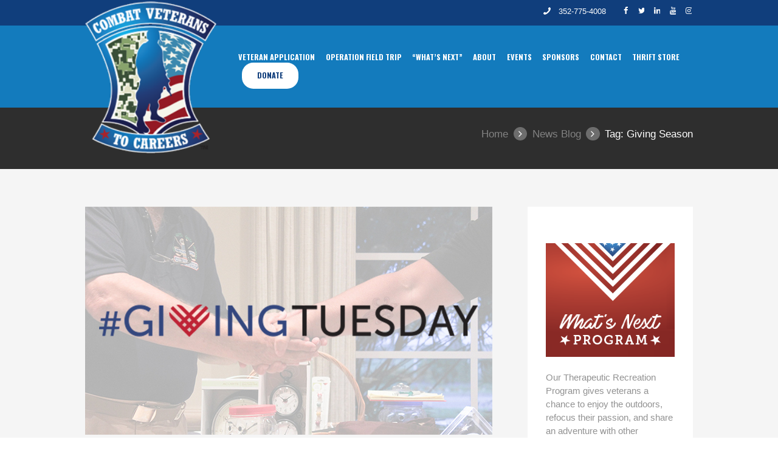

--- FILE ---
content_type: text/html; charset=UTF-8
request_url: https://combatveteranstocareers.org/tag/giving-season/
body_size: 15708
content:
<!DOCTYPE html>
<html lang="en" class="scheme_original">
<head>

<!-- Google Tag Manager -->
<script>(function(w,d,s,l,i){w[l]=w[l]||[];w[l].push({'gtm.start':
new Date().getTime(),event:'gtm.js'});var f=d.getElementsByTagName(s)[0],
j=d.createElement(s),dl=l!='dataLayer'?'&l='+l:'';j.async=true;j.src=
'https://www.googletagmanager.com/gtm.js?id='+i+dl;f.parentNode.insertBefore(j,f);
})(window,document,'script','dataLayer','GTM-KMKGGX4');</script>
<!-- End Google Tag Manager -->

    
    <title>Giving Season &#8211; Combat Veterans to Careers</title>
<meta name='robots' content='max-image-preview:large' />
	<style>img:is([sizes="auto" i], [sizes^="auto," i]) { contain-intrinsic-size: 3000px 1500px }</style>
	        <meta charset="UTF-8" />
        <meta name="viewport" content="width=device-width, initial-scale=1, maximum-scale=1">

        
        <link rel="profile" href="//gmpg.org/xfn/11" />
        <link rel="pingback" href="https://combatveteranstocareers.org/xmlrpc.php" />
        <link rel='dns-prefetch' href='//js.stripe.com' />
<link rel='dns-prefetch' href='//checkout.stripe.com' />
<link rel='dns-prefetch' href='//fonts.googleapis.com' />
<link rel="alternate" type="application/rss+xml" title="Combat Veterans to Careers &raquo; Feed" href="https://combatveteranstocareers.org/feed/" />
<link rel="alternate" type="application/rss+xml" title="Combat Veterans to Careers &raquo; Comments Feed" href="https://combatveteranstocareers.org/comments/feed/" />
<link rel="alternate" type="text/calendar" title="Combat Veterans to Careers &raquo; iCal Feed" href="https://combatveteranstocareers.org/events/?ical=1" />
<link rel="alternate" type="application/rss+xml" title="Combat Veterans to Careers &raquo; Giving Season Tag Feed" href="https://combatveteranstocareers.org/tag/giving-season/feed/" />
<script type="text/javascript">
/* <![CDATA[ */
window._wpemojiSettings = {"baseUrl":"https:\/\/s.w.org\/images\/core\/emoji\/16.0.1\/72x72\/","ext":".png","svgUrl":"https:\/\/s.w.org\/images\/core\/emoji\/16.0.1\/svg\/","svgExt":".svg","source":{"concatemoji":"https:\/\/combatveteranstocareers.org\/wp-includes\/js\/wp-emoji-release.min.js?ver=6.8.3"}};
/*! This file is auto-generated */
!function(s,n){var o,i,e;function c(e){try{var t={supportTests:e,timestamp:(new Date).valueOf()};sessionStorage.setItem(o,JSON.stringify(t))}catch(e){}}function p(e,t,n){e.clearRect(0,0,e.canvas.width,e.canvas.height),e.fillText(t,0,0);var t=new Uint32Array(e.getImageData(0,0,e.canvas.width,e.canvas.height).data),a=(e.clearRect(0,0,e.canvas.width,e.canvas.height),e.fillText(n,0,0),new Uint32Array(e.getImageData(0,0,e.canvas.width,e.canvas.height).data));return t.every(function(e,t){return e===a[t]})}function u(e,t){e.clearRect(0,0,e.canvas.width,e.canvas.height),e.fillText(t,0,0);for(var n=e.getImageData(16,16,1,1),a=0;a<n.data.length;a++)if(0!==n.data[a])return!1;return!0}function f(e,t,n,a){switch(t){case"flag":return n(e,"\ud83c\udff3\ufe0f\u200d\u26a7\ufe0f","\ud83c\udff3\ufe0f\u200b\u26a7\ufe0f")?!1:!n(e,"\ud83c\udde8\ud83c\uddf6","\ud83c\udde8\u200b\ud83c\uddf6")&&!n(e,"\ud83c\udff4\udb40\udc67\udb40\udc62\udb40\udc65\udb40\udc6e\udb40\udc67\udb40\udc7f","\ud83c\udff4\u200b\udb40\udc67\u200b\udb40\udc62\u200b\udb40\udc65\u200b\udb40\udc6e\u200b\udb40\udc67\u200b\udb40\udc7f");case"emoji":return!a(e,"\ud83e\udedf")}return!1}function g(e,t,n,a){var r="undefined"!=typeof WorkerGlobalScope&&self instanceof WorkerGlobalScope?new OffscreenCanvas(300,150):s.createElement("canvas"),o=r.getContext("2d",{willReadFrequently:!0}),i=(o.textBaseline="top",o.font="600 32px Arial",{});return e.forEach(function(e){i[e]=t(o,e,n,a)}),i}function t(e){var t=s.createElement("script");t.src=e,t.defer=!0,s.head.appendChild(t)}"undefined"!=typeof Promise&&(o="wpEmojiSettingsSupports",i=["flag","emoji"],n.supports={everything:!0,everythingExceptFlag:!0},e=new Promise(function(e){s.addEventListener("DOMContentLoaded",e,{once:!0})}),new Promise(function(t){var n=function(){try{var e=JSON.parse(sessionStorage.getItem(o));if("object"==typeof e&&"number"==typeof e.timestamp&&(new Date).valueOf()<e.timestamp+604800&&"object"==typeof e.supportTests)return e.supportTests}catch(e){}return null}();if(!n){if("undefined"!=typeof Worker&&"undefined"!=typeof OffscreenCanvas&&"undefined"!=typeof URL&&URL.createObjectURL&&"undefined"!=typeof Blob)try{var e="postMessage("+g.toString()+"("+[JSON.stringify(i),f.toString(),p.toString(),u.toString()].join(",")+"));",a=new Blob([e],{type:"text/javascript"}),r=new Worker(URL.createObjectURL(a),{name:"wpTestEmojiSupports"});return void(r.onmessage=function(e){c(n=e.data),r.terminate(),t(n)})}catch(e){}c(n=g(i,f,p,u))}t(n)}).then(function(e){for(var t in e)n.supports[t]=e[t],n.supports.everything=n.supports.everything&&n.supports[t],"flag"!==t&&(n.supports.everythingExceptFlag=n.supports.everythingExceptFlag&&n.supports[t]);n.supports.everythingExceptFlag=n.supports.everythingExceptFlag&&!n.supports.flag,n.DOMReady=!1,n.readyCallback=function(){n.DOMReady=!0}}).then(function(){return e}).then(function(){var e;n.supports.everything||(n.readyCallback(),(e=n.source||{}).concatemoji?t(e.concatemoji):e.wpemoji&&e.twemoji&&(t(e.twemoji),t(e.wpemoji)))}))}((window,document),window._wpemojiSettings);
/* ]]> */
</script>
<style id='wp-emoji-styles-inline-css' type='text/css'>

	img.wp-smiley, img.emoji {
		display: inline !important;
		border: none !important;
		box-shadow: none !important;
		height: 1em !important;
		width: 1em !important;
		margin: 0 0.07em !important;
		vertical-align: -0.1em !important;
		background: none !important;
		padding: 0 !important;
	}
</style>
<link rel='stylesheet' id='wp-block-library-css' href='https://combatveteranstocareers.org/wp-includes/css/dist/block-library/style.min.css?ver=6.8.3' type='text/css' media='all' />
<style id='classic-theme-styles-inline-css' type='text/css'>
/*! This file is auto-generated */
.wp-block-button__link{color:#fff;background-color:#32373c;border-radius:9999px;box-shadow:none;text-decoration:none;padding:calc(.667em + 2px) calc(1.333em + 2px);font-size:1.125em}.wp-block-file__button{background:#32373c;color:#fff;text-decoration:none}
</style>
<style id='global-styles-inline-css' type='text/css'>
:root{--wp--preset--aspect-ratio--square: 1;--wp--preset--aspect-ratio--4-3: 4/3;--wp--preset--aspect-ratio--3-4: 3/4;--wp--preset--aspect-ratio--3-2: 3/2;--wp--preset--aspect-ratio--2-3: 2/3;--wp--preset--aspect-ratio--16-9: 16/9;--wp--preset--aspect-ratio--9-16: 9/16;--wp--preset--color--black: #000000;--wp--preset--color--cyan-bluish-gray: #abb8c3;--wp--preset--color--white: #ffffff;--wp--preset--color--pale-pink: #f78da7;--wp--preset--color--vivid-red: #cf2e2e;--wp--preset--color--luminous-vivid-orange: #ff6900;--wp--preset--color--luminous-vivid-amber: #fcb900;--wp--preset--color--light-green-cyan: #7bdcb5;--wp--preset--color--vivid-green-cyan: #00d084;--wp--preset--color--pale-cyan-blue: #8ed1fc;--wp--preset--color--vivid-cyan-blue: #0693e3;--wp--preset--color--vivid-purple: #9b51e0;--wp--preset--gradient--vivid-cyan-blue-to-vivid-purple: linear-gradient(135deg,rgba(6,147,227,1) 0%,rgb(155,81,224) 100%);--wp--preset--gradient--light-green-cyan-to-vivid-green-cyan: linear-gradient(135deg,rgb(122,220,180) 0%,rgb(0,208,130) 100%);--wp--preset--gradient--luminous-vivid-amber-to-luminous-vivid-orange: linear-gradient(135deg,rgba(252,185,0,1) 0%,rgba(255,105,0,1) 100%);--wp--preset--gradient--luminous-vivid-orange-to-vivid-red: linear-gradient(135deg,rgba(255,105,0,1) 0%,rgb(207,46,46) 100%);--wp--preset--gradient--very-light-gray-to-cyan-bluish-gray: linear-gradient(135deg,rgb(238,238,238) 0%,rgb(169,184,195) 100%);--wp--preset--gradient--cool-to-warm-spectrum: linear-gradient(135deg,rgb(74,234,220) 0%,rgb(151,120,209) 20%,rgb(207,42,186) 40%,rgb(238,44,130) 60%,rgb(251,105,98) 80%,rgb(254,248,76) 100%);--wp--preset--gradient--blush-light-purple: linear-gradient(135deg,rgb(255,206,236) 0%,rgb(152,150,240) 100%);--wp--preset--gradient--blush-bordeaux: linear-gradient(135deg,rgb(254,205,165) 0%,rgb(254,45,45) 50%,rgb(107,0,62) 100%);--wp--preset--gradient--luminous-dusk: linear-gradient(135deg,rgb(255,203,112) 0%,rgb(199,81,192) 50%,rgb(65,88,208) 100%);--wp--preset--gradient--pale-ocean: linear-gradient(135deg,rgb(255,245,203) 0%,rgb(182,227,212) 50%,rgb(51,167,181) 100%);--wp--preset--gradient--electric-grass: linear-gradient(135deg,rgb(202,248,128) 0%,rgb(113,206,126) 100%);--wp--preset--gradient--midnight: linear-gradient(135deg,rgb(2,3,129) 0%,rgb(40,116,252) 100%);--wp--preset--font-size--small: 13px;--wp--preset--font-size--medium: 20px;--wp--preset--font-size--large: 36px;--wp--preset--font-size--x-large: 42px;--wp--preset--spacing--20: 0.44rem;--wp--preset--spacing--30: 0.67rem;--wp--preset--spacing--40: 1rem;--wp--preset--spacing--50: 1.5rem;--wp--preset--spacing--60: 2.25rem;--wp--preset--spacing--70: 3.38rem;--wp--preset--spacing--80: 5.06rem;--wp--preset--shadow--natural: 6px 6px 9px rgba(0, 0, 0, 0.2);--wp--preset--shadow--deep: 12px 12px 50px rgba(0, 0, 0, 0.4);--wp--preset--shadow--sharp: 6px 6px 0px rgba(0, 0, 0, 0.2);--wp--preset--shadow--outlined: 6px 6px 0px -3px rgba(255, 255, 255, 1), 6px 6px rgba(0, 0, 0, 1);--wp--preset--shadow--crisp: 6px 6px 0px rgba(0, 0, 0, 1);}:where(.is-layout-flex){gap: 0.5em;}:where(.is-layout-grid){gap: 0.5em;}body .is-layout-flex{display: flex;}.is-layout-flex{flex-wrap: wrap;align-items: center;}.is-layout-flex > :is(*, div){margin: 0;}body .is-layout-grid{display: grid;}.is-layout-grid > :is(*, div){margin: 0;}:where(.wp-block-columns.is-layout-flex){gap: 2em;}:where(.wp-block-columns.is-layout-grid){gap: 2em;}:where(.wp-block-post-template.is-layout-flex){gap: 1.25em;}:where(.wp-block-post-template.is-layout-grid){gap: 1.25em;}.has-black-color{color: var(--wp--preset--color--black) !important;}.has-cyan-bluish-gray-color{color: var(--wp--preset--color--cyan-bluish-gray) !important;}.has-white-color{color: var(--wp--preset--color--white) !important;}.has-pale-pink-color{color: var(--wp--preset--color--pale-pink) !important;}.has-vivid-red-color{color: var(--wp--preset--color--vivid-red) !important;}.has-luminous-vivid-orange-color{color: var(--wp--preset--color--luminous-vivid-orange) !important;}.has-luminous-vivid-amber-color{color: var(--wp--preset--color--luminous-vivid-amber) !important;}.has-light-green-cyan-color{color: var(--wp--preset--color--light-green-cyan) !important;}.has-vivid-green-cyan-color{color: var(--wp--preset--color--vivid-green-cyan) !important;}.has-pale-cyan-blue-color{color: var(--wp--preset--color--pale-cyan-blue) !important;}.has-vivid-cyan-blue-color{color: var(--wp--preset--color--vivid-cyan-blue) !important;}.has-vivid-purple-color{color: var(--wp--preset--color--vivid-purple) !important;}.has-black-background-color{background-color: var(--wp--preset--color--black) !important;}.has-cyan-bluish-gray-background-color{background-color: var(--wp--preset--color--cyan-bluish-gray) !important;}.has-white-background-color{background-color: var(--wp--preset--color--white) !important;}.has-pale-pink-background-color{background-color: var(--wp--preset--color--pale-pink) !important;}.has-vivid-red-background-color{background-color: var(--wp--preset--color--vivid-red) !important;}.has-luminous-vivid-orange-background-color{background-color: var(--wp--preset--color--luminous-vivid-orange) !important;}.has-luminous-vivid-amber-background-color{background-color: var(--wp--preset--color--luminous-vivid-amber) !important;}.has-light-green-cyan-background-color{background-color: var(--wp--preset--color--light-green-cyan) !important;}.has-vivid-green-cyan-background-color{background-color: var(--wp--preset--color--vivid-green-cyan) !important;}.has-pale-cyan-blue-background-color{background-color: var(--wp--preset--color--pale-cyan-blue) !important;}.has-vivid-cyan-blue-background-color{background-color: var(--wp--preset--color--vivid-cyan-blue) !important;}.has-vivid-purple-background-color{background-color: var(--wp--preset--color--vivid-purple) !important;}.has-black-border-color{border-color: var(--wp--preset--color--black) !important;}.has-cyan-bluish-gray-border-color{border-color: var(--wp--preset--color--cyan-bluish-gray) !important;}.has-white-border-color{border-color: var(--wp--preset--color--white) !important;}.has-pale-pink-border-color{border-color: var(--wp--preset--color--pale-pink) !important;}.has-vivid-red-border-color{border-color: var(--wp--preset--color--vivid-red) !important;}.has-luminous-vivid-orange-border-color{border-color: var(--wp--preset--color--luminous-vivid-orange) !important;}.has-luminous-vivid-amber-border-color{border-color: var(--wp--preset--color--luminous-vivid-amber) !important;}.has-light-green-cyan-border-color{border-color: var(--wp--preset--color--light-green-cyan) !important;}.has-vivid-green-cyan-border-color{border-color: var(--wp--preset--color--vivid-green-cyan) !important;}.has-pale-cyan-blue-border-color{border-color: var(--wp--preset--color--pale-cyan-blue) !important;}.has-vivid-cyan-blue-border-color{border-color: var(--wp--preset--color--vivid-cyan-blue) !important;}.has-vivid-purple-border-color{border-color: var(--wp--preset--color--vivid-purple) !important;}.has-vivid-cyan-blue-to-vivid-purple-gradient-background{background: var(--wp--preset--gradient--vivid-cyan-blue-to-vivid-purple) !important;}.has-light-green-cyan-to-vivid-green-cyan-gradient-background{background: var(--wp--preset--gradient--light-green-cyan-to-vivid-green-cyan) !important;}.has-luminous-vivid-amber-to-luminous-vivid-orange-gradient-background{background: var(--wp--preset--gradient--luminous-vivid-amber-to-luminous-vivid-orange) !important;}.has-luminous-vivid-orange-to-vivid-red-gradient-background{background: var(--wp--preset--gradient--luminous-vivid-orange-to-vivid-red) !important;}.has-very-light-gray-to-cyan-bluish-gray-gradient-background{background: var(--wp--preset--gradient--very-light-gray-to-cyan-bluish-gray) !important;}.has-cool-to-warm-spectrum-gradient-background{background: var(--wp--preset--gradient--cool-to-warm-spectrum) !important;}.has-blush-light-purple-gradient-background{background: var(--wp--preset--gradient--blush-light-purple) !important;}.has-blush-bordeaux-gradient-background{background: var(--wp--preset--gradient--blush-bordeaux) !important;}.has-luminous-dusk-gradient-background{background: var(--wp--preset--gradient--luminous-dusk) !important;}.has-pale-ocean-gradient-background{background: var(--wp--preset--gradient--pale-ocean) !important;}.has-electric-grass-gradient-background{background: var(--wp--preset--gradient--electric-grass) !important;}.has-midnight-gradient-background{background: var(--wp--preset--gradient--midnight) !important;}.has-small-font-size{font-size: var(--wp--preset--font-size--small) !important;}.has-medium-font-size{font-size: var(--wp--preset--font-size--medium) !important;}.has-large-font-size{font-size: var(--wp--preset--font-size--large) !important;}.has-x-large-font-size{font-size: var(--wp--preset--font-size--x-large) !important;}
:where(.wp-block-post-template.is-layout-flex){gap: 1.25em;}:where(.wp-block-post-template.is-layout-grid){gap: 1.25em;}
:where(.wp-block-columns.is-layout-flex){gap: 2em;}:where(.wp-block-columns.is-layout-grid){gap: 2em;}
:root :where(.wp-block-pullquote){font-size: 1.5em;line-height: 1.6;}
</style>
<link rel='stylesheet' id='contact-form-7-css' href='https://combatveteranstocareers.org/wp-content/plugins/contact-form-7/includes/css/styles.css?ver=6.1.2' type='text/css' media='all' />
<link rel='stylesheet' id='responsive-lightbox-nivo-css' href='https://combatveteranstocareers.org/wp-content/plugins/responsive-lightbox/assets/nivo/nivo-lightbox.min.css?ver=1.3.1' type='text/css' media='all' />
<link rel='stylesheet' id='responsive-lightbox-nivo-default-css' href='https://combatveteranstocareers.org/wp-content/plugins/responsive-lightbox/assets/nivo/themes/default/default.css?ver=1.3.1' type='text/css' media='all' />
<link rel='stylesheet' id='stripe-checkout-button-css' href='https://checkout.stripe.com/v3/checkout/button.css' type='text/css' media='all' />
<link rel='stylesheet' id='simpay-public-css' href='https://combatveteranstocareers.org/wp-content/plugins/wp-simple-pay-pro-3/includes/core/assets/css/simpay-public.min.css?ver=4.15.0' type='text/css' media='all' />
<link rel='stylesheet' id='simpay-public-pro-css' href='https://combatveteranstocareers.org/wp-content/plugins/wp-simple-pay-pro-3/includes/pro/assets/css/simpay-public-pro.min.css?ver=4.15.0' type='text/css' media='all' />
<link rel='stylesheet' id='parent-style-css' href='https://combatveteranstocareers.org/wp-content/themes/kindness/style.css?ver=6.8.3' type='text/css' media='all' />
<link rel='stylesheet' id='kindness-font-google-fonts-style-css' href='//fonts.googleapis.com/css?family=Oswald:300,300italic,400,400italic,700,700italic|PT+Serif:300,300italic,400,400italic,700,700italic|Damion&#038;subset=latin,latin-ext' type='text/css' media='all' />
<link rel='stylesheet' id='fontello-style-css' href='https://combatveteranstocareers.org/wp-content/themes/kindness/css/fontello/css/fontello.css' type='text/css' media='all' />
<link rel='stylesheet' id='kindness-main-style-css' href='https://combatveteranstocareers.org/wp-content/themes/kindness-child/style.css' type='text/css' media='all' />
<link rel='stylesheet' id='kindness-animation-style-css' href='https://combatveteranstocareers.org/wp-content/themes/kindness/fw//css/core.animation.css' type='text/css' media='all' />
<link rel='stylesheet' id='kindness-shortcodes-style-css' href='https://combatveteranstocareers.org/wp-content/plugins/trx_utils/shortcodes/theme.shortcodes.css' type='text/css' media='all' />
<link rel='stylesheet' id='tribe-style-css' href='https://combatveteranstocareers.org/wp-content/themes/kindness/css/tribe-style.css' type='text/css' media='all' />
<link rel='stylesheet' id='kindness-skin-style-css' href='https://combatveteranstocareers.org/wp-content/themes/kindness/skins/default/skin.css' type='text/css' media='all' />
<link rel='stylesheet' id='kindness-custom-style-css' href='https://combatveteranstocareers.org/wp-content/themes/kindness/fw//css/custom-style.css' type='text/css' media='all' />
<style id='kindness-custom-style-inline-css' type='text/css'>
  .sidebar_outer_logo .logo_main,.top_panel_wrap .logo_main,.top_panel_wrap .logo_fixed,.widget_area .widget_socials .logo img{height:250px} .contacts_wrap .logo img{height:46px}
</style>
<link rel='stylesheet' id='kindness-responsive-style-css' href='https://combatveteranstocareers.org/wp-content/themes/kindness/css/responsive.css' type='text/css' media='all' />
<link rel='stylesheet' id='theme-skin-responsive-style-css' href='https://combatveteranstocareers.org/wp-content/themes/kindness/skins/default/skin.responsive.css' type='text/css' media='all' />
<link rel='stylesheet' id='mediaelement-css' href='https://combatveteranstocareers.org/wp-includes/js/mediaelement/mediaelementplayer-legacy.min.css?ver=4.2.17' type='text/css' media='all' />
<link rel='stylesheet' id='wp-mediaelement-css' href='https://combatveteranstocareers.org/wp-includes/js/mediaelement/wp-mediaelement.min.css?ver=6.8.3' type='text/css' media='all' />
<script type="text/javascript" src="https://combatveteranstocareers.org/wp-includes/js/jquery/jquery.min.js?ver=3.7.1" id="jquery-core-js"></script>
<script type="text/javascript" src="https://combatveteranstocareers.org/wp-includes/js/jquery/jquery-migrate.min.js?ver=3.4.1" id="jquery-migrate-js"></script>
<script type="text/javascript" src="https://combatveteranstocareers.org/wp-content/plugins/responsive-lightbox/assets/nivo/nivo-lightbox.min.js?ver=1.3.1" id="responsive-lightbox-nivo-js"></script>
<script src='https://combatveteranstocareers.org/wp-content/plugins/the-events-calendar/common/build/js/underscore-before.js'></script>
<script type="text/javascript" src="https://combatveteranstocareers.org/wp-includes/js/underscore.min.js?ver=1.13.7" id="underscore-js"></script>
<script src='https://combatveteranstocareers.org/wp-content/plugins/the-events-calendar/common/build/js/underscore-after.js'></script>
<script type="text/javascript" src="https://combatveteranstocareers.org/wp-content/plugins/responsive-lightbox/assets/infinitescroll/infinite-scroll.pkgd.min.js?ver=4.0.1" id="responsive-lightbox-infinite-scroll-js"></script>
<script type="text/javascript" id="responsive-lightbox-js-before">
/* <![CDATA[ */
var rlArgs = {"script":"nivo","selector":"lightbox","customEvents":"","activeGalleries":true,"effect":"fade","clickOverlayToClose":true,"keyboardNav":true,"errorMessage":"The requested content cannot be loaded. Please try again later.","woocommerce_gallery":false,"ajaxurl":"https:\/\/combatveteranstocareers.org\/wp-admin\/admin-ajax.php","nonce":"f82199732d","preview":false,"postId":10274,"scriptExtension":false};
/* ]]> */
</script>
<script type="text/javascript" src="https://combatveteranstocareers.org/wp-content/plugins/responsive-lightbox/js/front.js?ver=2.5.3" id="responsive-lightbox-js"></script>
<script type="text/javascript" src="//combatveteranstocareers.org/wp-content/plugins/revslider/sr6/assets/js/rbtools.min.js?ver=6.7.36" async id="tp-tools-js"></script>
<script type="text/javascript" src="//combatveteranstocareers.org/wp-content/plugins/revslider/sr6/assets/js/rs6.min.js?ver=6.7.36" async id="revmin-js"></script>
<script type="text/javascript" src="https://combatveteranstocareers.org/wp-content/plugins/wp-letsencrypt-ssl-pro/admin/js/jsredirect.js?ver=7.8.5.0" id="wpen-jsredirect-js"></script>
<script type="text/javascript" src="https://combatveteranstocareers.org/wp-content/themes/kindness/fw//js/photostack/modernizr.min.js" id="modernizr-js"></script>
<script></script><link rel="https://api.w.org/" href="https://combatveteranstocareers.org/wp-json/" /><link rel="alternate" title="JSON" type="application/json" href="https://combatveteranstocareers.org/wp-json/wp/v2/tags/543" /><link rel="EditURI" type="application/rsd+xml" title="RSD" href="https://combatveteranstocareers.org/xmlrpc.php?rsd" />
<meta name="generator" content="WordPress 6.8.3" />
<meta name="viewport" content="width=device-width, minimum-scale=1" /><meta name="tec-api-version" content="v1"><meta name="tec-api-origin" content="https://combatveteranstocareers.org"><link rel="alternate" href="https://combatveteranstocareers.org/wp-json/tribe/events/v1/events/?tags=giving-season" /><meta name="generator" content="Powered by WPBakery Page Builder - drag and drop page builder for WordPress."/>
<meta name="generator" content="Powered by Slider Revolution 6.7.36 - responsive, Mobile-Friendly Slider Plugin for WordPress with comfortable drag and drop interface." />
<script>function setREVStartSize(e){
			//window.requestAnimationFrame(function() {
				window.RSIW = window.RSIW===undefined ? window.innerWidth : window.RSIW;
				window.RSIH = window.RSIH===undefined ? window.innerHeight : window.RSIH;
				try {
					var pw = document.getElementById(e.c).parentNode.offsetWidth,
						newh;
					pw = pw===0 || isNaN(pw) || (e.l=="fullwidth" || e.layout=="fullwidth") ? window.RSIW : pw;
					e.tabw = e.tabw===undefined ? 0 : parseInt(e.tabw);
					e.thumbw = e.thumbw===undefined ? 0 : parseInt(e.thumbw);
					e.tabh = e.tabh===undefined ? 0 : parseInt(e.tabh);
					e.thumbh = e.thumbh===undefined ? 0 : parseInt(e.thumbh);
					e.tabhide = e.tabhide===undefined ? 0 : parseInt(e.tabhide);
					e.thumbhide = e.thumbhide===undefined ? 0 : parseInt(e.thumbhide);
					e.mh = e.mh===undefined || e.mh=="" || e.mh==="auto" ? 0 : parseInt(e.mh,0);
					if(e.layout==="fullscreen" || e.l==="fullscreen")
						newh = Math.max(e.mh,window.RSIH);
					else{
						e.gw = Array.isArray(e.gw) ? e.gw : [e.gw];
						for (var i in e.rl) if (e.gw[i]===undefined || e.gw[i]===0) e.gw[i] = e.gw[i-1];
						e.gh = e.el===undefined || e.el==="" || (Array.isArray(e.el) && e.el.length==0)? e.gh : e.el;
						e.gh = Array.isArray(e.gh) ? e.gh : [e.gh];
						for (var i in e.rl) if (e.gh[i]===undefined || e.gh[i]===0) e.gh[i] = e.gh[i-1];
											
						var nl = new Array(e.rl.length),
							ix = 0,
							sl;
						e.tabw = e.tabhide>=pw ? 0 : e.tabw;
						e.thumbw = e.thumbhide>=pw ? 0 : e.thumbw;
						e.tabh = e.tabhide>=pw ? 0 : e.tabh;
						e.thumbh = e.thumbhide>=pw ? 0 : e.thumbh;
						for (var i in e.rl) nl[i] = e.rl[i]<window.RSIW ? 0 : e.rl[i];
						sl = nl[0];
						for (var i in nl) if (sl>nl[i] && nl[i]>0) { sl = nl[i]; ix=i;}
						var m = pw>(e.gw[ix]+e.tabw+e.thumbw) ? 1 : (pw-(e.tabw+e.thumbw)) / (e.gw[ix]);
						newh =  (e.gh[ix] * m) + (e.tabh + e.thumbh);
					}
					var el = document.getElementById(e.c);
					if (el!==null && el) el.style.height = newh+"px";
					el = document.getElementById(e.c+"_wrapper");
					if (el!==null && el) {
						el.style.height = newh+"px";
						el.style.display = "block";
					}
				} catch(e){
					console.log("Failure at Presize of Slider:" + e)
				}
			//});
		  };</script>
		<style type="text/css" id="wp-custom-css">
			.sc_slider_swiper .slides .swiper-slide {

    padding-left: 25px;
}
.sc_slider_swiper .slides .swiper-slide {

    min-height: 26em;
}
.post_title a {
	white-space: normal !important;
}

/* STATIC 4-CARD LAYOUT — NO JS NEEDED */
#sc_services_1007079837.sc_services {
  height: auto !important;
  overflow: visible !important;
  touch-action: none !important;           /* disables swipe/scroll on this block */
  overscroll-behavior: contain !important; /* prevents wheel from “sliding” here */
}

/* kill slider visuals/controls */
#sc_services_1007079837 .sc_slider_controls_wrap,
#sc_services_1007079837 .sc_slider_pagination_wrap {
  display: none !important;
}

/* force wrapper to act like a row */
#sc_services_1007079837 .slides {
  display: flex !important;
  flex-wrap: nowrap !important;
  gap: 20px !important;
  transform: none !important;
  width: 100% !important;
}

/* show only the first 4, hide all duplicates/extras */
#sc_services_1007079837 .slides > *:not(:nth-child(-n+4)) {
  display: none !important;
}

/* normalize each card to 4-up */
#sc_services_1007079837 .slides > * {
  flex: 1 1 25% !important;
  max-width: 25% !important;
  float: none !important;
  width: auto !important;
  transform: none !important;
  position: static !important;
  display: block !important;
}

/* mobile tweaks (optional) */
@media (max-width: 1024px){
  #sc_services_1007079837 .slides {
    flex-wrap: wrap !important;
  }
  #sc_services_1007079837 .slides > * {
    flex: 1 1 50% !important;
    max-width: 50% !important;
  }
}
@media (max-width: 640px){
  #sc_services_1007079837 .slides > * {
    flex: 1 1 100% !important;
    max-width: 100% !important;
  }
}
		</style>
		<noscript><style> .wpb_animate_when_almost_visible { opacity: 1; }</style></noscript>
    <!-- Favicon - Custom -->
    <link rel="shortcut icon" href="/wp-content/uploads/2016/12/favicon.ico" />

	<!--Google Analytics Tracking-->
	<script>
	 (function(i,s,o,g,r,a,m){i['GoogleAnalyticsObject']=r;i[r]=i[r]||function(){
	 (i[r].q=i[r].q||[]).push(arguments)},i[r].l=1*new Date();a=s.createElement(o),
	 m=s.getElementsByTagName(o)[0];a.async=1;a.src=g;m.parentNode.insertBefore(a,m)
	 })(window,document,'script','https://www.google-analytics.com/analytics.js','ga');

	 ga('create', 'UA-54420107-1', 'auto');
	 ga('send', 'pageview');

	</script>
	<!--Google Analytics Tracking-->
	
	<!-- Global site tag (gtag.js) - Google Analytics -->
	<script async src="https://www.googletagmanager.com/gtag/js?id=G-CR591BPWLF"></script>
	<script>
  		window.dataLayer = window.dataLayer || [];
  		function gtag(){dataLayer.push(arguments);}
 		 gtag('js', new Date());

  		 gtag('config', 'G-CR591BPWLF');
	</script>

</head>

<body class="archive tag tag-giving-season tag-543 wp-theme-kindness wp-child-theme-kindness-child tribe-no-js kindness_body body_style_wide body_filled theme_skin_default article_style_stretch layout_excerpt template_excerpt top_panel_show top_panel_above sidebar_show sidebar_right sidebar_outer_hide wpb-js-composer js-comp-ver-8.7.1 vc_responsive">

<!-- Google Tag Manager (noscript) -->
<noscript><iframe src="https://www.googletagmanager.com/ns.html?id=GTM-KMKGGX4"
height="0" width="0" style="display:none;visibility:hidden"></iframe></noscript>
<!-- End Google Tag Manager (noscript) -->

	
	
	<a id="toc_home" class="sc_anchor" title="Home" data-description="&lt;i&gt;Return to Home&lt;/i&gt; - &lt;br&gt;navigate to home page of the site" data-icon="icon-home" data-url="https://combatveteranstocareers.org/" data-separator="yes"></a><a id="toc_top" class="sc_anchor" title="To Top" data-description="&lt;i&gt;Back to top&lt;/i&gt; - &lt;br&gt;scroll to top of the page" data-icon="icon-double-up" data-url="" data-separator="yes"></a>
	
	
	
	<div class="body_wrap">

		
		<div class="page_wrap">

					
		<div class="top_panel_fixed_wrap"></div>

		<header class="top_panel_wrap top_panel_style_3 scheme_original">
			<div class="top_panel_wrap_inner top_panel_inner_style_3 top_panel_position_above">
			
							<div class="top_panel_top">
					<div class="content_wrap clearfix">
						
    <div class="top_panel_top_contact_area top_panel_phone">
        <span class="top_panel_phone_field">
            <span class="icon-phone"></span>
            <a href="tel:352-775-4008">352-775-4008</a>
        </span>
    </div>



<div class="top_panel_top_user_area">
			<div class="top_panel_top_socials">
			<div class="sc_socials sc_socials_type_icons sc_socials_shape_square sc_socials_size_tiny"><div class="sc_socials_item"><a href="https://www.facebook.com/combatveteranstocareers" target="_blank" class="social_icons social_facebook"><span class="icon-facebook"></span></a></div><div class="sc_socials_item"><a href="https://twitter.com/combatvets2care" target="_blank" class="social_icons social_twitter"><span class="icon-twitter"></span></a></div><div class="sc_socials_item"><a href="https://www.linkedin.com/in/david-booth-8032661b" target="_blank" class="social_icons social_linkedin"><span class="icon-linkedin"></span></a></div><div class="sc_socials_item"><a href="https://www.youtube.com/channel/UCvbkA-1HcII60_PE5Pnrmhw" target="_blank" class="social_icons social_youtube"><span class="icon-youtube"></span></a></div><div class="sc_socials_item"><a href="https://www.instagram.com/combatveteranstocareers" target="_blank" class="social_icons social_instagramm"><span class="icon-instagramm"></span></a></div></div>		</div>
				<ul id="menu_user" class="menu_user_nav">
		
	</ul>

</div>					</div>
				</div>
			
			<div class="top_panel_middle" >
				<div class="content_wrap">
					<div class="columns_wrap columns_fluid"><div
						class="column-1_3 contact_logo">
									<div class="logo">
			<a href="https://combatveteranstocareers.org/"><img src="https://combatveteranstocareers.org/wp-content/uploads/2016/11/CVC-Logo.png" class="logo_main" alt="CVC-Logo" width="175" height="203"><img src="https://combatveteranstocareers.org/wp-content/uploads/2016/11/CVC-Logo.png" class="logo_fixed" alt="CVC-Logo" width="175" height="203"></a>
		</div>
								</div><div 
						class="column-2_3 menu_main_wrap">
							<a href="#" class="menu_main_responsive_button icon-menu"></a>
							<nav class="menu_main_nav_area">
								<ul id="menu_main" class="menu_main_nav"><li id="menu-item-2371" class="menu-item menu-item-type-post_type menu-item-object-page menu-item-2371"><a href="https://combatveteranstocareers.org/information-for-vets/">Veteran Application</a></li>
<li id="menu-item-12588" class="menu-item menu-item-type-post_type menu-item-object-page menu-item-12588"><a href="https://combatveteranstocareers.org/operation-field-trip/">Operation Field Trip</a></li>
<li id="menu-item-11242" class="menu-item menu-item-type-post_type menu-item-object-page menu-item-11242"><a href="https://combatveteranstocareers.org/whats-next/">“What’s Next”</a></li>
<li id="menu-item-2417" class="menu-item menu-item-type-custom menu-item-object-custom menu-item-has-children menu-item-2417"><a href="/history/">About</a>
<ul class="sub-menu">
	<li id="menu-item-2450" class="menu-item menu-item-type-post_type menu-item-object-page menu-item-2450"><a href="https://combatveteranstocareers.org/veterans-path/">Veterans Path</a></li>
	<li id="menu-item-2418" class="menu-item menu-item-type-post_type menu-item-object-page menu-item-2418"><a href="https://combatveteranstocareers.org/history/">History</a></li>
	<li id="menu-item-2437" class="menu-item menu-item-type-post_type menu-item-object-page menu-item-has-children menu-item-2437"><a href="https://combatveteranstocareers.org/mission/">Mission</a>
	<ul class="sub-menu">
		<li id="menu-item-8532" class="menu-item menu-item-type-post_type menu-item-object-page menu-item-8532"><a href="https://combatveteranstocareers.org/mission/education/">Education</a></li>
		<li id="menu-item-8533" class="menu-item menu-item-type-post_type menu-item-object-page menu-item-8533"><a href="https://combatveteranstocareers.org/mission/employment/">Employment</a></li>
		<li id="menu-item-8534" class="menu-item menu-item-type-post_type menu-item-object-page menu-item-8534"><a href="https://combatveteranstocareers.org/mission/housing/">Housing</a></li>
		<li id="menu-item-8535" class="menu-item menu-item-type-post_type menu-item-object-page menu-item-8535"><a href="https://combatveteranstocareers.org/mission/wellness/">Wellness</a></li>
	</ul>
</li>
	<li id="menu-item-2516" class="menu-item menu-item-type-custom menu-item-object-custom menu-item-has-children menu-item-2516"><a href="/donate/">Get Involved</a>
	<ul class="sub-menu">
		<li id="menu-item-2519" class="menu-item menu-item-type-post_type menu-item-object-page menu-item-2519"><a href="https://combatveteranstocareers.org/donate/">Donate</a></li>
		<li id="menu-item-2840" class="menu-item menu-item-type-post_type menu-item-object-page menu-item-2840"><a href="https://combatveteranstocareers.org/car-donation/">Donate Your Car</a></li>
		<li id="menu-item-2839" class="menu-item menu-item-type-post_type menu-item-object-page menu-item-2839"><a href="https://combatveteranstocareers.org/laptop-donation/">Donate Your Laptop</a></li>
		<li id="menu-item-2518" class="menu-item menu-item-type-post_type menu-item-object-page menu-item-2518"><a href="https://combatveteranstocareers.org/volunteer/">Volunteer</a></li>
		<li id="menu-item-9447" class="menu-item menu-item-type-custom menu-item-object-custom menu-item-9447"><a href="http://combatveteranstocareers.plannedgiving.org/">Planned Giving</a></li>
		<li id="menu-item-2517" class="menu-item menu-item-type-post_type menu-item-object-page menu-item-2517"><a href="https://combatveteranstocareers.org/support-a-veteran/">Support a Veteran</a></li>
		<li id="menu-item-2532" class="menu-item menu-item-type-post_type menu-item-object-page menu-item-2532"><a href="https://combatveteranstocareers.org/become-a-partner/">Become a Partner</a></li>
	</ul>
</li>
	<li id="menu-item-2833" class="menu-item menu-item-type-post_type menu-item-object-page menu-item-2833"><a href="https://combatveteranstocareers.org/board-members/">Board Members</a></li>
	<li id="menu-item-2763" class="menu-item menu-item-type-post_type menu-item-object-page menu-item-2763"><a href="https://combatveteranstocareers.org/financials/">Financials</a></li>
	<li id="menu-item-2756" class="menu-item menu-item-type-post_type menu-item-object-page menu-item-2756"><a href="https://combatveteranstocareers.org/news-blog/">News Blog</a></li>
	<li id="menu-item-2523" class="menu-item menu-item-type-post_type menu-item-object-page menu-item-2523"><a href="https://combatveteranstocareers.org/faq/">FAQ</a></li>
</ul>
</li>
<li id="menu-item-2546" class="menu-item menu-item-type-custom menu-item-object-custom menu-item-has-children menu-item-2546"><a href="/upcoming-events/">Events</a>
<ul class="sub-menu">
	<li id="menu-item-2460" class="menu-item menu-item-type-post_type menu-item-object-page menu-item-2460"><a href="https://combatveteranstocareers.org/upcoming-events/">Upcoming Events</a></li>
	<li id="menu-item-2721" class="menu-item menu-item-type-post_type menu-item-object-page menu-item-2721"><a href="https://combatveteranstocareers.org/event-gallery/">Event Gallery</a></li>
</ul>
</li>
<li id="menu-item-2474" class="menu-item menu-item-type-post_type menu-item-object-page menu-item-2474"><a href="https://combatveteranstocareers.org/sponsors/">Sponsors</a></li>
<li id="menu-item-2541" class="menu-item menu-item-type-post_type menu-item-object-page menu-item-2541"><a href="https://combatveteranstocareers.org/contact/">Contact</a></li>
<li id="menu-item-9656" class="menu-item menu-item-type-custom menu-item-object-custom menu-item-9656"><a target="_blank" href="https://restoringhopethrift.org/">Thrift Store</a></li>
<li id="menu-item-8249" class="donate menu-item menu-item-type-post_type menu-item-object-page menu-item-8249"><a href="https://combatveteranstocareers.org/donate/">Donate</a></li>
</ul>							</nav>
						
						</div>
					</div>
				</div>
			</div>

			</div>
		</header>

						<div class="top_panel_title top_panel_style_3  title_present breadcrumbs_present scheme_original">
					<div class="top_panel_title_inner top_panel_inner_style_3  title_present_inner breadcrumbs_present_inner">
						<div class="content_wrap">
															<h5 class="page_title">Tag: Giving Season</h5>
																						<div class="breadcrumbs">
									<a class="breadcrumbs_item home" href="https://combatveteranstocareers.org/">Home</a><span class="breadcrumbs_delimiter"></span><a class="breadcrumbs_item all" href="https://combatveteranstocareers.org/news-blog/">News Blog</a><span class="breadcrumbs_delimiter"></span><span class="breadcrumbs_item current">Tag: Giving Season</span>								</div>
													</div>
					</div>
				</div>
				
			<div class="page_content_wrap page_paddings_yes">

				<div class="content_wrap"><div class="content">		<article class="post_item post_item_excerpt post_featured_default post_format_standard odd last post-10274 post type-post status-publish format-standard has-post-thumbnail hentry category-news tag-givingtuesday tag-community tag-day-of-giving tag-give-back tag-giving-season tag-giving-tuesday tag-holiday tag-holiday-season tag-thanksgiving">
							<div class="post_featured">
										<div class="post_thumb" data-image="https://combatveteranstocareers.org/wp-content/uploads/2018/11/GivingTuesday.jpg" data-title="How to Support CVC this Giving Tuesday">
						<a class="hover_icon hover_icon_link" href="https://combatveteranstocareers.org/how-to-support-cvc-this-giving-tuesday/"><img class="wp-post-image" width="870" height="490" alt="How to Support CVC this Giving Tuesday" src="https://combatveteranstocareers.org/wp-content/uploads/2018/11/GivingTuesday.jpg"></a>						</div>
										</div>
				
			<div class="post_content clearfix">
				<h4 class="post_title margin_bottom_small"><a href="https://combatveteranstocareers.org/how-to-support-cvc-this-giving-tuesday/">How to Support CVC this Giving Tuesday</a></h4>						<div class="post_info">
									<span class="post_info_item post_info_posted"> <a href="https://combatveteranstocareers.org/how-to-support-cvc-this-giving-tuesday/" class="post_info_date">November 20, 2018</a></span>
										<span class="post_info_item post_info_posted_by"><a href="https://combatveteranstocareers.org/author/admin/" class="post_info_author">CVC</a></span>
									<span class="post_info_item post_info_counters"></span>
								</div>
		
				<div class="post_descr">
				<p>As we gear up for Thanksgiving and kicking off the holiday season, don’t forget the Tuesday following Thanksgiving is #GivingTuesday! Globally recognized, Giving Tuesday is a day dedicated to giving</p><a href="https://combatveteranstocareers.org/how-to-support-cvc-this-giving-tuesday/" class="sc_button sc_button_square sc_button_style_filled sc_button_size_small sc_popup_link">More info</a>				</div>

			</div>	<!-- /.post_content -->

		</article>	<!-- /.post_item -->

	</div> <!-- </div> class="content"> -->	<div class="sidebar widget_area scheme_original" role="complementary">
		<div class="sidebar_inner widget_area_inner">
			<aside id="text-24" class="widget_number_1 widget widget_text">			<div class="textwidget"><aside id="text-3" class="widget_number_1 widget widget_text">
<div class="textwidget">
<div>
            <img decoding="async" src="/wp-content/uploads/2022/01/cvc_whatsnext_sidebar.png" class="sidebar-widget-1-image"></p>
<div style="clear:both;"></div>
<p></p>
<p>Our Therapeutic Recreation Program gives veterans a chance to enjoy the outdoors, refocus their passion, and share an adventure with other veterans and their families.</p>
<p>            <a target="_self" href="/whats-next/" class="maroon button-small"><br />
                <span>Learn More</span><br />
                <i class="icon-chevron-right"></i><br />
            </a>
        </div>
</p></div>
</aside>
</div>
		</aside><aside id="text-20" class="widget_number_2 widget widget_text">			<div class="textwidget"><aside id="text-3" class="widget_number_1 widget widget_text">
    <h5 class="widget_title">S.A.V. Program</h5>
    <div class="textwidget">
        <div>
            <img src="/wp-content/uploads/2013/09/dogtags.png" class="sidebar-widget-1-image">
            <div style="clear:both;"></div>
            <br>
            <p>Your donation of $18 a month can make a life-changing difference for local combat veterans and their families.</p>
            <a target="_self" href="/support-a-veteran/" class="maroon button-small">
                <span>Learn More</span>
                <i class="icon-chevron-right"></i>
            </a>
        </div>
    </div>
</aside>
<!--<aside id="text-6" class="widget_number_4 widget widget_text">
    <div class="textwidget">
        <div>
            <a href="http://smile.amazon.com/ch/45-5187087" target="_blank"><img src="https://d1ev1rt26nhnwq.cloudfront.net/ccmtblv2.png" id="banner" style="border-style: none;"></a>
        </div>
        <table style="position: relative; text-align: center; width: 216px; top: -118px; height: 65px; vertical-align: middle">
            <tbody>
                <tr>
                    <td style="vertical-align: middle; border:none;">
                        <div style="max-height: 54px; overflow: hidden; padding-left: 10px; padding-right: 10px;">
                            <span style="font-family: Arial; font-size: 12px; line-height: 26px;" class="charityNameSpan">Combat Veterans To Careers</span>
                        </div>
                    </td>
                </tr>
            </tbody>
        </table>
    </div>
</aside>--></div>
		</aside><aside id="text-5" class="widget_number_3 widget widget_text"><h5 class="widget_title">Get Involved</h5>			<div class="textwidget"><ul>
<li><a href="/donate/">Donate</a></li>
<li><a href="/volunteer/">Volunteer</a></li>
<li><a href="/become-a-partner/">Become a Partner</a></li>
<li><a href="/contact/">Contact Us</a></li>
</ul>
</div>
		</aside><aside id="text-10" class="widget_number_4 widget widget_text"><h5 class="widget_title">Latest News Blog</h5>			<div class="textwidget"><ul class="postsbycategory widget_recent_entries"><li><a href="https://combatveteranstocareers.org/the-daily-sun-article-features-cvcs-operation-field-trip/" rel="bookmark">The Daily Sun Article Features CVC&#8217;s Operation Field Trip</a></li><li><a href="https://combatveteranstocareers.org/ways-to-support-during-ptsd-month/" rel="bookmark">Ways to Support During PTSD Month</a></li><li><a href="https://combatveteranstocareers.org/shark-tanks-kevin-harrington-on-combat-veterans-to-careers/" rel="bookmark">Shark Tank&#8217;s Kevin Harrington on Combat Veterans to Careers</a></li><li><a href="https://combatveteranstocareers.org/the-village-critters-raise-13000-for-combat-veterans-to-careers/" rel="bookmark">The Village Critters Raise $13,000 for Combat Veterans to Careers</a></li><li><a href="https://combatveteranstocareers.org/help-our-veteran-families-affected-by-hurricane-helene/" rel="bookmark">Help Our Veteran Families Affected by Hurricane Helene</a></li></ul></div>
		</aside><aside id="text-23" class="widget_number_5 widget widget_text">			<div class="textwidget"><aside id="text-6" class="widget_number_4 widget widget_text">
    <div class="textwidget">
        <div>
            <a href="http://smile.amazon.com/ch/45-5187087" target="_blank"><img src="https://d1ev1rt26nhnwq.cloudfront.net/ccmtblv2.png" id="banner" style="border-style: none;"></a>
        </div>
        <table style="position: relative; text-align: center; width: 216px; top: -118px; height: 65px; vertical-align: middle">
            <tbody>
                <tr>
                    <td style="vertical-align: middle; border:none;">
                        <div style="max-height: 54px; overflow: hidden; padding-left: 10px; padding-right: 10px;">
                            <span style="font-family: Arial; font-size: 12px; line-height: 26px;" class="charityNameSpan">Combat Veterans To Careers</span>
                        </div>
                    </td>
                </tr>
            </tbody>
        </table>
    </div>
</aside></div>
		</aside>		</div>
	</div> <!-- /.sidebar -->
	</div> <!-- </div> class="content_wrap"> -->			
			</div>		<!-- </.page_content_wrap> -->
			
							<footer class="footer_wrap widget_area scheme_original">
					<div class="footer_wrap_inner widget_area_inner">
						<div class="content_wrap">
							<div class="columns_wrap"><aside id="text-8" class="widget_number_1 column-1_4 widget widget_text">			<div class="textwidget"><img class="size-full wp-image-8180 alignnone" src="/wp-content/uploads/2016/11/CVC-Logo.png" width="215" height="250" /></div>
		</aside><aside id="nav_menu-2" class="widget_number_2 column-1_4 widget widget_nav_menu"><h5 class="widget_title">Quick Nav</h5><div class="menu-quick-nav-container"><ul id="menu-quick-nav" class="menu"><li id="menu-item-8181" class="menu-item menu-item-type-post_type menu-item-object-page menu-item-8181"><a href="https://combatveteranstocareers.org/information-for-vets/">For Vets</a></li>
<li id="menu-item-8182" class="menu-item menu-item-type-post_type menu-item-object-page menu-item-8182"><a href="https://combatveteranstocareers.org/history/">About</a></li>
<li id="menu-item-8183" class="menu-item menu-item-type-post_type menu-item-object-page menu-item-8183"><a href="https://combatveteranstocareers.org/upcoming-events/">Events</a></li>
<li id="menu-item-8184" class="menu-item menu-item-type-post_type menu-item-object-page menu-item-8184"><a href="https://combatveteranstocareers.org/sponsors/">Sponsors</a></li>
<li id="menu-item-8738" class="menu-item menu-item-type-post_type menu-item-object-page menu-item-8738"><a href="https://combatveteranstocareers.org/volunteer/">Volunteer Positions</a></li>
<li id="menu-item-8185" class="menu-item menu-item-type-post_type menu-item-object-page menu-item-8185"><a href="https://combatveteranstocareers.org/donate/">Get Involved</a></li>
<li id="menu-item-8186" class="menu-item menu-item-type-post_type menu-item-object-page menu-item-8186"><a href="https://combatveteranstocareers.org/contact/">Contact</a></li>
</ul></div></aside><aside id="text-9" class="widget_number_3 column-1_4 widget widget_text">			<div class="textwidget"><div id="footer-sponsors-v2">
<a href="https://greatnonprofits.org/org/combat-veterans-to-careers" target="_blank"><img class="alignnone size-full wp-image-8687" src="https://combatveteranstocareers.org/wp-content/uploads/2025/04/GreatNonProfit_badge.png" alt="2018-top-rated-awards-badge-embed" width="147" height="110" /></a>

<a href="http://www.teeitupforthetroops.org/" target="_blank"><img src="https://combatveteranstocareers.org/wp-content/uploads/2017/01/teelogo-resized.jpg" alt="m2s_logo" width="352" height="110" class="alignnone size-full wp-image-8717" /></a>

<img src="https://combatveteranstocareers.org/wp-content/uploads/2025/04/Operation_Field_Trip_logo.jpg" alt="OFT Logo" height="110" class="alignnone size-full wp-image-8717" />

<a href="https://www.emerald-medical.com" target="_blank"><img src="https://combatveteranstocareers.org/wp-content/uploads/2025/04/Emerald-Medical-Logo-white-text.png" alt="Emerald Medical logo" height="110" class="alignnone size-full wp-image-9841" /></a>
</div>

<div>Combat Veterans to Careers (Federal Tax ID# 45-5187087, CH# 41397) is a civilian 501 (c ) (3) tax-exempt, non-profit organization. Donors may deduct contributions as provided in IRC 107 (c) 3 of the U.S. Tax Code.</div></div>
		</aside></div>	<!-- /.columns_wrap -->
						</div>	<!-- /.content_wrap -->
					</div>	<!-- /.footer_wrap_inner -->
				</footer>	<!-- /.footer_wrap -->
			 
				<div class="copyright_wrap copyright_style_socials  scheme_original">
					<div class="copyright_wrap_inner">
						<div class="content_wrap">
							<div class="sc_socials sc_socials_type_icons sc_socials_shape_square sc_socials_size_small"><div class="sc_socials_item"><a href="https://www.facebook.com/combatveteranstocareers" target="_blank" class="social_icons social_facebook"><span class="icon-facebook"></span></a></div><div class="sc_socials_item"><a href="https://twitter.com/combatvets2care" target="_blank" class="social_icons social_twitter"><span class="icon-twitter"></span></a></div><div class="sc_socials_item"><a href="https://www.linkedin.com/in/david-booth-8032661b" target="_blank" class="social_icons social_linkedin"><span class="icon-linkedin"></span></a></div><div class="sc_socials_item"><a href="https://www.youtube.com/channel/UCvbkA-1HcII60_PE5Pnrmhw" target="_blank" class="social_icons social_youtube"><span class="icon-youtube"></span></a></div><div class="sc_socials_item"><a href="https://www.instagram.com/combatveteranstocareers" target="_blank" class="social_icons social_instagramm"><span class="icon-instagramm"></span></a></div></div>							<div class="copyright_text"><p>© 2025 Combat Veterans to Careers® • <a href="tel:352-775-4008">352-775-4008</a> • <a href="mailto:info@combatveteranstocareers.org">info@combatveteranstocareers.org</a></p></div>
						</div>
					</div>
				</div>
						
		</div>	<!-- /.page_wrap -->

	</div>		<!-- /.body_wrap -->
	
	

<a href="#" class="scroll_to_top icon-up" title="Scroll to top"></a>

<div class="custom_html_section">
</div>



		<script>
			window.RS_MODULES = window.RS_MODULES || {};
			window.RS_MODULES.modules = window.RS_MODULES.modules || {};
			window.RS_MODULES.waiting = window.RS_MODULES.waiting || [];
			window.RS_MODULES.defered = false;
			window.RS_MODULES.moduleWaiting = window.RS_MODULES.moduleWaiting || {};
			window.RS_MODULES.type = 'compiled';
		</script>
		<script type="speculationrules">
{"prefetch":[{"source":"document","where":{"and":[{"href_matches":"\/*"},{"not":{"href_matches":["\/wp-*.php","\/wp-admin\/*","\/wp-content\/uploads\/*","\/wp-content\/*","\/wp-content\/plugins\/*","\/wp-content\/themes\/kindness-child\/*","\/wp-content\/themes\/kindness\/*","\/*\\?(.+)"]}},{"not":{"selector_matches":"a[rel~=\"nofollow\"]"}},{"not":{"selector_matches":".no-prefetch, .no-prefetch a"}}]},"eagerness":"conservative"}]}
</script>
		<script>
		( function ( body ) {
			'use strict';
			body.className = body.className.replace( /\btribe-no-js\b/, 'tribe-js' );
		} )( document.body );
		</script>
		<script> /* <![CDATA[ */var tribe_l10n_datatables = {"aria":{"sort_ascending":": activate to sort column ascending","sort_descending":": activate to sort column descending"},"length_menu":"Show _MENU_ entries","empty_table":"No data available in table","info":"Showing _START_ to _END_ of _TOTAL_ entries","info_empty":"Showing 0 to 0 of 0 entries","info_filtered":"(filtered from _MAX_ total entries)","zero_records":"No matching records found","search":"Search:","all_selected_text":"All items on this page were selected. ","select_all_link":"Select all pages","clear_selection":"Clear Selection.","pagination":{"all":"All","next":"Next","previous":"Previous"},"select":{"rows":{"0":"","_":": Selected %d rows","1":": Selected 1 row"}},"datepicker":{"dayNames":["Sunday","Monday","Tuesday","Wednesday","Thursday","Friday","Saturday"],"dayNamesShort":["Sun","Mon","Tue","Wed","Thu","Fri","Sat"],"dayNamesMin":["S","M","T","W","T","F","S"],"monthNames":["January","February","March","April","May","June","July","August","September","October","November","December"],"monthNamesShort":["January","February","March","April","May","June","July","August","September","October","November","December"],"monthNamesMin":["Jan","Feb","Mar","Apr","May","Jun","Jul","Aug","Sep","Oct","Nov","Dec"],"nextText":"Next","prevText":"Prev","currentText":"Today","closeText":"Done","today":"Today","clear":"Clear"}};/* ]]> */ </script><link rel='stylesheet' id='magnific-style-css' href='https://combatveteranstocareers.org/wp-content/themes/kindness/fw//js/magnific/magnific-popup.css' type='text/css' media='all' />
<link rel='stylesheet' id='rs-plugin-settings-css' href='//combatveteranstocareers.org/wp-content/plugins/revslider/sr6/assets/css/rs6.css?ver=6.7.36' type='text/css' media='all' />
<style id='rs-plugin-settings-inline-css' type='text/css'>
#rs-demo-id {}
</style>
<script type="text/javascript" src="https://combatveteranstocareers.org/wp-content/plugins/the-events-calendar/common/build/js/user-agent.js?ver=da75d0bdea6dde3898df" id="tec-user-agent-js"></script>
<script type="text/javascript" src="https://combatveteranstocareers.org/wp-includes/js/dist/hooks.min.js?ver=4d63a3d491d11ffd8ac6" id="wp-hooks-js"></script>
<script type="text/javascript" src="https://combatveteranstocareers.org/wp-includes/js/dist/i18n.min.js?ver=5e580eb46a90c2b997e6" id="wp-i18n-js"></script>
<script type="text/javascript" id="wp-i18n-js-after">
/* <![CDATA[ */
wp.i18n.setLocaleData( { 'text direction\u0004ltr': [ 'ltr' ] } );
/* ]]> */
</script>
<script type="text/javascript" src="https://combatveteranstocareers.org/wp-content/plugins/contact-form-7/includes/swv/js/index.js?ver=6.1.2" id="swv-js"></script>
<script type="text/javascript" id="contact-form-7-js-before">
/* <![CDATA[ */
var wpcf7 = {
    "api": {
        "root": "https:\/\/combatveteranstocareers.org\/wp-json\/",
        "namespace": "contact-form-7\/v1"
    }
};
/* ]]> */
</script>
<script type="text/javascript" src="https://combatveteranstocareers.org/wp-content/plugins/contact-form-7/includes/js/index.js?ver=6.1.2" id="contact-form-7-js"></script>
<script type="text/javascript" id="trx_utils-js-extra">
/* <![CDATA[ */
var TRX_UTILS_STORAGE = {"ajax_url":"https:\/\/combatveteranstocareers.org\/wp-admin\/admin-ajax.php","ajax_nonce":"f3adeb94ec","site_url":"https:\/\/combatveteranstocareers.org","user_logged_in":"0","email_mask":"^([a-zA-Z0-9_\\-]+\\.)*[a-zA-Z0-9_\\-]+@[a-z0-9_\\-]+(\\.[a-z0-9_\\-]+)*\\.[a-z]{2,6}$","msg_ajax_error":"Invalid server answer!","msg_error_global":"Invalid field's value!","msg_name_empty":"The name can't be empty","msg_email_empty":"Too short (or empty) email address","msg_email_not_valid":"E-mail address is invalid","msg_text_empty":"The message text can't be empty","msg_send_complete":"Send message complete!","msg_send_error":"Transmit failed!","login_via_ajax":"1","msg_login_empty":"The Login field can't be empty","msg_login_long":"The Login field is too long","msg_password_empty":"The password can't be empty and shorter then 4 characters","msg_password_long":"The password is too long","msg_login_success":"Login success! The page will be reloaded in 3 sec.","msg_login_error":"Login failed!","msg_not_agree":"Please, read and check 'Terms and Conditions'","msg_email_long":"E-mail address is too long","msg_password_not_equal":"The passwords in both fields are not equal","msg_registration_success":"Registration success! Please log in!","msg_registration_error":"Registration failed!"};
/* ]]> */
</script>
<script type="text/javascript" src="https://combatveteranstocareers.org/wp-content/plugins/trx_utils/js/trx_utils.js" id="trx_utils-js"></script>
<script type="text/javascript" src="https://js.stripe.com/v3/" id="sandhills-stripe-js-v3-js"></script>
<script type="text/javascript" src="https://combatveteranstocareers.org/wp-content/plugins/wp-simple-pay-pro-3/includes/core/assets/js/vendor/accounting.min.js?ver=4.15.0" id="simpay-accounting-js"></script>
<script type="text/javascript" id="simpay-shared-js-extra">
/* <![CDATA[ */
var spGeneral = {"strings":{"currency":"USD","currencySymbol":"$","currencyPosition":"left","decimalSeparator":".","thousandSeparator":",","ajaxurl":"https:\/\/combatveteranstocareers.org\/wp-admin\/admin-ajax.php","wpJsonUrl":"https:\/\/combatveteranstocareers.org\/wp-json\/","customAmountLabel":"starting at %s","recurringIntervals":{"day":["day","days"],"week":["week","weeks"],"month":["month","months"],"year":["year","years"]},"recurringIntervalDisplay":"%1$s every %2$s %3$s","recurringIntervalDisplayLimitedDiscount":"%1$s every %2$s %3$s for %4$s months then %5$s","recurringIntervalDisplayAutomaticTaxDiscount":"%1$s every %2$s %3$s until coupon expires","recurringIntervalDisplayInvoiceLimit":"%1$d payments of %2$s every %3$s %4$s","recurringIntervalDisplayInvoiceLimitWithCoupon":"%1$d payments of %2$s (for the duration of the coupon) every %3$s %4$s","addressRequired":"Enter address to calculate","addressInvalid":"Please enter a valid address"},"booleans":{"isTestMode":false,"isZeroDecimal":false,"scriptDebug":false},"i18n":{"mediaTitle":"Insert Media","mediaButtonText":"Use Image"},"integers":{"decimalPlaces":2,"minAmount":1}};
var spGeneral = {"strings":{"currency":"USD","currencySymbol":"$","currencyPosition":"left","decimalSeparator":".","thousandSeparator":",","ajaxurl":"https:\/\/combatveteranstocareers.org\/wp-admin\/admin-ajax.php","wpJsonUrl":"https:\/\/combatveteranstocareers.org\/wp-json\/","customAmountLabel":"starting at %s","recurringIntervals":{"day":["day","days"],"week":["week","weeks"],"month":["month","months"],"year":["year","years"]},"recurringIntervalDisplay":"%1$s every %2$s %3$s","recurringIntervalDisplayLimitedDiscount":"%1$s every %2$s %3$s for %4$s months then %5$s","recurringIntervalDisplayAutomaticTaxDiscount":"%1$s every %2$s %3$s until coupon expires","recurringIntervalDisplayInvoiceLimit":"%1$d payments of %2$s every %3$s %4$s","recurringIntervalDisplayInvoiceLimitWithCoupon":"%1$d payments of %2$s (for the duration of the coupon) every %3$s %4$s","addressRequired":"Enter address to calculate","addressInvalid":"Please enter a valid address"},"booleans":{"isTestMode":false,"isZeroDecimal":false,"scriptDebug":false},"i18n":{"mediaTitle":"Insert Media","mediaButtonText":"Use Image"},"integers":{"decimalPlaces":2,"minAmount":1}};
var spGeneral = {"strings":{"currency":"USD","currencySymbol":"$","currencyPosition":"left","decimalSeparator":".","thousandSeparator":",","ajaxurl":"https:\/\/combatveteranstocareers.org\/wp-admin\/admin-ajax.php","wpJsonUrl":"https:\/\/combatveteranstocareers.org\/wp-json\/","customAmountLabel":"starting at %s","recurringIntervals":{"day":["day","days"],"week":["week","weeks"],"month":["month","months"],"year":["year","years"]},"recurringIntervalDisplay":"%1$s every %2$s %3$s","recurringIntervalDisplayLimitedDiscount":"%1$s every %2$s %3$s for %4$s months then %5$s","recurringIntervalDisplayAutomaticTaxDiscount":"%1$s every %2$s %3$s until coupon expires","recurringIntervalDisplayInvoiceLimit":"%1$d payments of %2$s every %3$s %4$s","recurringIntervalDisplayInvoiceLimitWithCoupon":"%1$d payments of %2$s (for the duration of the coupon) every %3$s %4$s","addressRequired":"Enter address to calculate","addressInvalid":"Please enter a valid address"},"booleans":{"isTestMode":false,"isZeroDecimal":false,"scriptDebug":false},"i18n":{"mediaTitle":"Insert Media","mediaButtonText":"Use Image"},"integers":{"decimalPlaces":2,"minAmount":1}};
var spGeneral = {"strings":{"currency":"USD","currencySymbol":"$","currencyPosition":"left","decimalSeparator":".","thousandSeparator":",","ajaxurl":"https:\/\/combatveteranstocareers.org\/wp-admin\/admin-ajax.php","wpJsonUrl":"https:\/\/combatveteranstocareers.org\/wp-json\/","customAmountLabel":"starting at %s","recurringIntervals":{"day":["day","days"],"week":["week","weeks"],"month":["month","months"],"year":["year","years"]},"recurringIntervalDisplay":"%1$s every %2$s %3$s","recurringIntervalDisplayLimitedDiscount":"%1$s every %2$s %3$s for %4$s months then %5$s","recurringIntervalDisplayAutomaticTaxDiscount":"%1$s every %2$s %3$s until coupon expires","recurringIntervalDisplayInvoiceLimit":"%1$d payments of %2$s every %3$s %4$s","recurringIntervalDisplayInvoiceLimitWithCoupon":"%1$d payments of %2$s (for the duration of the coupon) every %3$s %4$s","addressRequired":"Enter address to calculate","addressInvalid":"Please enter a valid address"},"booleans":{"isTestMode":false,"isZeroDecimal":false,"scriptDebug":false},"i18n":{"mediaTitle":"Insert Media","mediaButtonText":"Use Image"},"integers":{"decimalPlaces":2,"minAmount":1}};
var spGeneral = {"strings":{"currency":"USD","currencySymbol":"$","currencyPosition":"left","decimalSeparator":".","thousandSeparator":",","ajaxurl":"https:\/\/combatveteranstocareers.org\/wp-admin\/admin-ajax.php","wpJsonUrl":"https:\/\/combatveteranstocareers.org\/wp-json\/","customAmountLabel":"starting at %s","recurringIntervals":{"day":["day","days"],"week":["week","weeks"],"month":["month","months"],"year":["year","years"]},"recurringIntervalDisplay":"%1$s every %2$s %3$s","recurringIntervalDisplayLimitedDiscount":"%1$s every %2$s %3$s for %4$s months then %5$s","recurringIntervalDisplayAutomaticTaxDiscount":"%1$s every %2$s %3$s until coupon expires","recurringIntervalDisplayInvoiceLimit":"%1$d payments of %2$s every %3$s %4$s","recurringIntervalDisplayInvoiceLimitWithCoupon":"%1$d payments of %2$s (for the duration of the coupon) every %3$s %4$s","addressRequired":"Enter address to calculate","addressInvalid":"Please enter a valid address"},"booleans":{"isTestMode":false,"isZeroDecimal":false,"scriptDebug":false},"i18n":{"mediaTitle":"Insert Media","mediaButtonText":"Use Image"},"integers":{"decimalPlaces":2,"minAmount":1}};
/* ]]> */
</script>
<script type="text/javascript" src="https://combatveteranstocareers.org/wp-content/plugins/wp-simple-pay-pro-3/includes/core/assets/js/dist/simpay-public-shared.js?ver=4.15.0" id="simpay-shared-js"></script>
<script type="text/javascript" src="https://combatveteranstocareers.org/wp-includes/js/dist/dom-ready.min.js?ver=f77871ff7694fffea381" id="wp-dom-ready-js"></script>
<script type="text/javascript" src="https://combatveteranstocareers.org/wp-includes/js/dist/a11y.min.js?ver=3156534cc54473497e14" id="wp-a11y-js"></script>
<script type="text/javascript" src="https://combatveteranstocareers.org/wp-includes/js/dist/vendor/wp-polyfill.min.js?ver=3.15.0" id="wp-polyfill-js"></script>
<script type="text/javascript" src="https://combatveteranstocareers.org/wp-includes/js/dist/url.min.js?ver=c2964167dfe2477c14ea" id="wp-url-js"></script>
<script type="text/javascript" src="https://combatveteranstocareers.org/wp-includes/js/dist/api-fetch.min.js?ver=3623a576c78df404ff20" id="wp-api-fetch-js"></script>
<script type="text/javascript" id="wp-api-fetch-js-after">
/* <![CDATA[ */
wp.apiFetch.use( wp.apiFetch.createRootURLMiddleware( "https://combatveteranstocareers.org/wp-json/" ) );
wp.apiFetch.nonceMiddleware = wp.apiFetch.createNonceMiddleware( "cedfe2d1f4" );
wp.apiFetch.use( wp.apiFetch.nonceMiddleware );
wp.apiFetch.use( wp.apiFetch.mediaUploadMiddleware );
wp.apiFetch.nonceEndpoint = "https://combatveteranstocareers.org/wp-admin/admin-ajax.php?action=rest-nonce";
/* ]]> */
</script>
<script type="text/javascript" id="simpay-public-js-extra">
/* <![CDATA[ */
var simplePayForms = [];
var spGeneral = {"strings":{"currency":"USD","currencySymbol":"$","currencyPosition":"left","decimalSeparator":".","thousandSeparator":",","ajaxurl":"https:\/\/combatveteranstocareers.org\/wp-admin\/admin-ajax.php","wpJsonUrl":"https:\/\/combatveteranstocareers.org\/wp-json\/","customAmountLabel":"starting at %s","recurringIntervals":{"day":["day","days"],"week":["week","weeks"],"month":["month","months"],"year":["year","years"]},"recurringIntervalDisplay":"%1$s every %2$s %3$s","recurringIntervalDisplayLimitedDiscount":"%1$s every %2$s %3$s for %4$s months then %5$s","recurringIntervalDisplayAutomaticTaxDiscount":"%1$s every %2$s %3$s until coupon expires","recurringIntervalDisplayInvoiceLimit":"%1$d payments of %2$s every %3$s %4$s","recurringIntervalDisplayInvoiceLimitWithCoupon":"%1$d payments of %2$s (for the duration of the coupon) every %3$s %4$s","addressRequired":"Enter address to calculate","addressInvalid":"Please enter a valid address"},"booleans":{"isTestMode":false,"isZeroDecimal":false,"scriptDebug":false},"i18n":{"mediaTitle":"Insert Media","mediaButtonText":"Use Image"},"integers":{"decimalPlaces":2,"minAmount":1}};
var simplePayForms = [];
var spGeneral = {"strings":{"currency":"USD","currencySymbol":"$","currencyPosition":"left","decimalSeparator":".","thousandSeparator":",","ajaxurl":"https:\/\/combatveteranstocareers.org\/wp-admin\/admin-ajax.php","wpJsonUrl":"https:\/\/combatveteranstocareers.org\/wp-json\/","customAmountLabel":"starting at %s","recurringIntervals":{"day":["day","days"],"week":["week","weeks"],"month":["month","months"],"year":["year","years"]},"recurringIntervalDisplay":"%1$s every %2$s %3$s","recurringIntervalDisplayLimitedDiscount":"%1$s every %2$s %3$s for %4$s months then %5$s","recurringIntervalDisplayAutomaticTaxDiscount":"%1$s every %2$s %3$s until coupon expires","recurringIntervalDisplayInvoiceLimit":"%1$d payments of %2$s every %3$s %4$s","recurringIntervalDisplayInvoiceLimitWithCoupon":"%1$d payments of %2$s (for the duration of the coupon) every %3$s %4$s","addressRequired":"Enter address to calculate","addressInvalid":"Please enter a valid address"},"booleans":{"isTestMode":false,"isZeroDecimal":false,"scriptDebug":false},"i18n":{"mediaTitle":"Insert Media","mediaButtonText":"Use Image"},"integers":{"decimalPlaces":2,"minAmount":1}};
/* ]]> */
</script>
<script type="text/javascript" src="https://combatveteranstocareers.org/wp-content/plugins/wp-simple-pay-pro-3/includes/pro/assets/js/dist/simpay-public-pro-upe.js?ver=4.15.0" id="simpay-public-js"></script>
<script type="text/javascript" src="https://combatveteranstocareers.org/wp-content/themes/kindness/fw//js/superfish.min.js" id="superfish-js"></script>
<script type="text/javascript" src="https://combatveteranstocareers.org/wp-content/themes/kindness/fw//js/jquery.slidemenu.js" id="kindness-slidemenu-script-js"></script>
<script type="text/javascript" src="https://combatveteranstocareers.org/wp-content/themes/kindness/fw//js/core.utils.js" id="kindness-core-utils-script-js"></script>
<script type="text/javascript" id="kindness-core-init-script-js-extra">
/* <![CDATA[ */
var KINDNESS_GLOBALS = {"theme_font":"PT Serif","theme_skin_color":"#2e2e2e","theme_skin_bg_color":"#f5f5f5","strings":{"ajax_error":"Invalid server answer","bookmark_add":"Add the bookmark","bookmark_added":"Current page has been successfully added to the bookmarks. You can see it in the right panel on the tab &#039;Bookmarks&#039;","bookmark_del":"Delete this bookmark","bookmark_title":"Enter bookmark title","bookmark_exists":"Current page already exists in the bookmarks list","search_error":"Error occurs in AJAX search! Please, type your query and press search icon for the traditional search way.","email_confirm":"On the e-mail address &quot;%s&quot; we sent a confirmation email. Please, open it and click on the link.","reviews_vote":"Thanks for your vote! New average rating is:","reviews_error":"Error saving your vote! Please, try again later.","error_like":"Error saving your like! Please, try again later.","error_global":"Global error text","name_empty":"The name can&#039;t be empty","name_long":"Too long name","email_empty":"Too short (or empty) email address","email_long":"Too long email address","email_not_valid":"Invalid email address","subject_empty":"The subject can&#039;t be empty","subject_long":"Too long subject","text_empty":"The message text can&#039;t be empty","text_long":"Too long message text","send_complete":"Send message complete!","send_error":"Transmit failed!","login_empty":"The Login field can&#039;t be empty","login_long":"Too long login field","login_success":"Login success! The page will be reloaded in 3 sec.","login_failed":"Login failed!","password_empty":"The password can&#039;t be empty and shorter then 4 characters","password_long":"Too long password","password_not_equal":"The passwords in both fields are not equal","registration_success":"Registration success! Please log in!","registration_failed":"Registration failed!","geocode_error":"Geocode was not successful for the following reason:","googlemap_not_avail":"Google map API not available!","editor_save_success":"Post content saved!","editor_save_error":"Error saving post data!","editor_delete_post":"You really want to delete the current post?","editor_delete_post_header":"Delete post","editor_delete_success":"Post deleted!","editor_delete_error":"Error deleting post!","editor_caption_cancel":"Cancel","editor_caption_close":"Close"},"use_ajax_views_counter":"","ajax_url":"https:\/\/combatveteranstocareers.org\/wp-admin\/admin-ajax.php","ajax_nonce":"f3adeb94ec","site_url":"https:\/\/combatveteranstocareers.org","vc_edit_mode":"","theme_skin":"default","slider_height":"100","system_message":{"message":"","status":"","header":""},"user_logged_in":"","toc_menu":"float","toc_menu_home":"1","toc_menu_top":"1","menu_fixed":"1","menu_relayout":"960","menu_responsive":"640","menu_slider":"1","menu_cache":"","demo_time":"0","media_elements_enabled":"1","ajax_search_enabled":"1","ajax_search_min_length":"3","ajax_search_delay":"200","css_animation":"1","menu_animation_in":"none","menu_animation_out":"fadeOutDown","popup_engine":"pretty","email_mask":"^([a-zA-Z0-9_\\-]+\\.)*[a-zA-Z0-9_\\-]+@[a-z0-9_\\-]+(\\.[a-z0-9_\\-]+)*\\.[a-z]{2,6}$","contacts_maxlength":"1000","comments_maxlength":"1000","remember_visitors_settings":"","admin_mode":"","isotope_resize_delta":"0.3","error_message_box":null,"viewmore_busy":"","video_resize_inited":"","top_panel_height":"0"};
/* ]]> */
</script>
<script type="text/javascript" src="https://combatveteranstocareers.org/wp-content/themes/kindness/fw//js/core.init.js" id="kindness-core-init-script-js"></script>
<script type="text/javascript" id="mediaelement-core-js-before">
/* <![CDATA[ */
var mejsL10n = {"language":"en","strings":{"mejs.download-file":"Download File","mejs.install-flash":"You are using a browser that does not have Flash player enabled or installed. Please turn on your Flash player plugin or download the latest version from https:\/\/get.adobe.com\/flashplayer\/","mejs.fullscreen":"Fullscreen","mejs.play":"Play","mejs.pause":"Pause","mejs.time-slider":"Time Slider","mejs.time-help-text":"Use Left\/Right Arrow keys to advance one second, Up\/Down arrows to advance ten seconds.","mejs.live-broadcast":"Live Broadcast","mejs.volume-help-text":"Use Up\/Down Arrow keys to increase or decrease volume.","mejs.unmute":"Unmute","mejs.mute":"Mute","mejs.volume-slider":"Volume Slider","mejs.video-player":"Video Player","mejs.audio-player":"Audio Player","mejs.captions-subtitles":"Captions\/Subtitles","mejs.captions-chapters":"Chapters","mejs.none":"None","mejs.afrikaans":"Afrikaans","mejs.albanian":"Albanian","mejs.arabic":"Arabic","mejs.belarusian":"Belarusian","mejs.bulgarian":"Bulgarian","mejs.catalan":"Catalan","mejs.chinese":"Chinese","mejs.chinese-simplified":"Chinese (Simplified)","mejs.chinese-traditional":"Chinese (Traditional)","mejs.croatian":"Croatian","mejs.czech":"Czech","mejs.danish":"Danish","mejs.dutch":"Dutch","mejs.english":"English","mejs.estonian":"Estonian","mejs.filipino":"Filipino","mejs.finnish":"Finnish","mejs.french":"French","mejs.galician":"Galician","mejs.german":"German","mejs.greek":"Greek","mejs.haitian-creole":"Haitian Creole","mejs.hebrew":"Hebrew","mejs.hindi":"Hindi","mejs.hungarian":"Hungarian","mejs.icelandic":"Icelandic","mejs.indonesian":"Indonesian","mejs.irish":"Irish","mejs.italian":"Italian","mejs.japanese":"Japanese","mejs.korean":"Korean","mejs.latvian":"Latvian","mejs.lithuanian":"Lithuanian","mejs.macedonian":"Macedonian","mejs.malay":"Malay","mejs.maltese":"Maltese","mejs.norwegian":"Norwegian","mejs.persian":"Persian","mejs.polish":"Polish","mejs.portuguese":"Portuguese","mejs.romanian":"Romanian","mejs.russian":"Russian","mejs.serbian":"Serbian","mejs.slovak":"Slovak","mejs.slovenian":"Slovenian","mejs.spanish":"Spanish","mejs.swahili":"Swahili","mejs.swedish":"Swedish","mejs.tagalog":"Tagalog","mejs.thai":"Thai","mejs.turkish":"Turkish","mejs.ukrainian":"Ukrainian","mejs.vietnamese":"Vietnamese","mejs.welsh":"Welsh","mejs.yiddish":"Yiddish"}};
/* ]]> */
</script>
<script type="text/javascript" src="https://combatveteranstocareers.org/wp-includes/js/mediaelement/mediaelement-and-player.min.js?ver=4.2.17" id="mediaelement-core-js"></script>
<script type="text/javascript" src="https://combatveteranstocareers.org/wp-includes/js/mediaelement/mediaelement-migrate.min.js?ver=6.8.3" id="mediaelement-migrate-js"></script>
<script type="text/javascript" id="mediaelement-js-extra">
/* <![CDATA[ */
var _wpmejsSettings = {"pluginPath":"\/wp-includes\/js\/mediaelement\/","classPrefix":"mejs-","stretching":"responsive","audioShortcodeLibrary":"mediaelement","videoShortcodeLibrary":"mediaelement"};
/* ]]> */
</script>
<script type="text/javascript" src="https://combatveteranstocareers.org/wp-includes/js/mediaelement/wp-mediaelement.min.js?ver=6.8.3" id="wp-mediaelement-js"></script>
<script type="text/javascript" src="https://combatveteranstocareers.org/wp-content/plugins/trx_utils/shortcodes/theme.shortcodes.min.js" id="kindness-shortcodes-script-js"></script>
<script type="text/javascript" src="https://combatveteranstocareers.org/wp-content/themes/kindness/fw//js/magnific/jquery.magnific-popup.min.js?ver=6.8.3" id="magnific-script-js"></script>
<script></script>
<!-- Form Conversions -->





<style>
/* Clean, static 4-up layout */
#sc_services_1007079837 .static-grid{
  display:flex;
  flex-wrap:nowrap;
  gap:20px;
}
#sc_services_1007079837 .static-grid > .static-card{
  flex:1 1 25%;
  max-width:25%;
}
/* Optional responsive */
@media (max-width:1024px){
  #sc_services_1007079837 .static-grid{flex-wrap:wrap}
  #sc_services_1007079837 .static-grid > .static-card{flex:1 1 50%;max-width:50%;}
}
@media (max-width:640px){
  #sc_services_1007079837 .static-grid > .static-card{flex:1 1 100%;max-width:100%;}
}
</style>
 

</body>
</html>

--- FILE ---
content_type: text/css
request_url: https://combatveteranstocareers.org/wp-content/themes/kindness-child/style.css
body_size: 3541
content:
@charset 'utf-8';
/*
 Theme Name:   Kindness Child
 Theme URI:    http://kindness.ancorathemes.com/
 Description:  Kindness - Fully Responsive and Mobile Friendly theme
 Author:       AncoraThemes
 Author URI:   http://ancorathemes.com
 Template:     kindness
 Version:      1.0
 Tags:         inheritable theme-options
 Text Domain:  kindness
*/





/* =Theme customization starts here
-------------------------------------------------------------- */

b, strong {
    font-weight: 700;
}

/* Volunteer Page */
.page-id-2510 .letter-accordion-before, .page-id-2510 .letter-accordion-after {
    display: none !important;
}

.page-id-2510 .sc_accordion .sc_accordion_item .sc_accordion_content, .page-id-2510 .sc_accordion .sc_accordion_item .sc_accordion_title {
    padding: 1.8rem 1rem 1.8rem 3.333rem;
}

.page-id-2510 ul li:nth-child(2){
	list-style: none;
}

.page-id-2510 .post_content ul > li {
	margin-bottom: 20px !important;
}

.page-id-2510 .post_content a {
	font-weight: bold;
}

.page-id-2510 .post_content h3 {
    margin-top: 45px;
    margin-bottom: 20px;
}

/* Thrift Store: Post */
.postid-9383 .page_content_wrap {
	padding: 9.133rem 0 8rem 0;
}

/* Contact Form 7 */

.page-id-2510 div.wpcf7-mail-sent-ok, .page-id-122 div.wpcf7-mail-sent-ok, .page-id-2834 div.wpcf7-mail-sent-ok, .page-id-2530 div.wpcf7-mail-sent-ok, .page-id-2368 div.wpcf7-mail-sent-ok, .page-id-2466 div.wpcf7-mail-sent-ok {
	display: none !important;
	border: 0 !important;
}

/* Hurricane Irma Relief - Widget */
#crDonateWidget_hurricane-irma-relief3_combatveteranstocare{
	width:auto !important;
}
.crImageAndTitle{
	width:auto !important;
}
.crImageAndTitleOuter{
	width:auto !important;
}
#crDonateWidget_hurricane-irma-relief3_combatveteranstocare .gradientButton{
	width:auto !important;
}

/* Subpages */
.page_title{
	display:none;
}

body .top_panel_title.title_present .breadcrumbs {
	padding: 1.6667em 0 2.5em;
}

@media (min-width:480px) and (max-width:767px){
	body .top_panel_title.title_present .breadcrumbs {
		padding: 1.6667em 0 2.5em !important;
	}
}
@media (max-width:479px){
	body .top_panel_title.title_present .breadcrumbs {
		padding: 1.6667em 0 2.5em !important;
	}
}
/* Upcoming Events Page */
.single .single-tribe_events .tribe-events-meta-group + .tribe-events-meta-group + .tribe-events-meta-group-gmap {
	display:none;
}
.page-id-144 .page_content_wrap h4 a{
	font-family: Verdana,sans-serif;
font-size: 18px;
}

.page-id-144 .post_content br {
	display: none;
}

/* History Page */
.page-id-2415 .wpb_wrapper .sc_columns_count_3 img{
	display:block;
	margin:auto;
}
/* Veterans Application Form */
.page-id-2368 input[type=text], .page-id-2368 textarea, .page-id-2368 input[type=tel], .page-id-2368 input[type=email]{
	width:100% !important;
}

.postid-8356 input[type=text], .postid-8356 textarea, .postid-8356 input[type=tel], .postid-8356 input[type=email]{
	width:100% !important;
}

.postid-8356 input[type=submit]{
	margin-bottom:20px;
	margin-top:20px;
}

.postid-8356 input, .postid-8356 textarea, .postid-8356 select {
	margin-top: 5px;
}

.page-id-2368 input, .page-id-2368 textarea, .page-id-2368 select {
	margin-top: 5px;
}

.dob-month, .dob-day, .dob-year, .va-claim-month, .va-claim-day, .va-claim-year, .dos-month, .dos-day, .dos-year, .doi-month, .doi-day, .doi-year{
	display:inline-block;
	margin-right:10px;
}
/* Accordian */
.accordian-item-title{
	cursor:pointer;
	color:#B20000;
	padding:25px 0;
}
.accordian-item-title:hover{
	text-decoration:underline;
}

/*.accordian-item-content{
	padding: 1.8rem 1rem 1.8rem 6.333rem;
}*/


/* Global Changes*/
/* Body Text Font */
html, body {
	font-family: Verdana, sans-serif !important;
}

/* Medium Buttons */
input.sc_button_size_medium[type="submit"], input.sc_button_size_medium[type="button"], button.sc_button_size_medium, .sc_button.sc_button_size_medium {
	padding: 1.35em 2.9em !important;
}
input[type="submit"], input[type="button"], button, .sc_button {
    -webkit-border-radius: 1.3em !important;
    -moz-border-radius: 1.3em !important;
    border-radius: 1.3em !important;
}

/* Previous Theme Styles 
.pm_paddingVertical60 {
	padding:50px 0;
}
.pm_event_post_countdown_ul {
	list-style:none;
	margin:0;
	padding:0;
}
.pm_event_post .span6 {
	margin-bottom:30px;	
}
.pm_event_post .pm_span_header {
	margin-bottom:0px;	
}
.pm-hover-item {
	width:inherit;
	height:270px;
	position:relative;
	overflow:hidden;
	
	/*required to eliminate firefox overflow bug with css3 transforms */
	/*background:#ccc;
    opacity:0.99;
}*/

/* style.css */
/* Logo Image */

.top_panel_wrap .logo_main {
    max-height: none;
	position: absolute;
	z-index:99;
    top: -40px;
}
.top_panel_wrap .logo_fixed {
	position: absolute;
	top: 0px;
	max-height: 70px;
}

@media (min-width:0px) and (max-width:767px){
	body .top_panel_middle .logo img {
		max-height: 100px;
	}
	.responsive_menu .top_panel_middle .menu_main_responsive_button {
		top: 5rem !important;
	}
}

/* Sidebar */

/* Bug Workaround */
#text-19 {
	padding-top: 0 !important;
	padding-bottom: 0 !important;
}
#text-19 > .textwidget {
	padding-left: 0 !important;
	padding-right: 0 !important;
}

.sidebar-widget-1-image{
	display:block;
	margin:auto;
}
#fsSubmitButton1834124 {
	padding: 1.071em 1.5em;
}



@media (max-width:959px){
	.top_panel_wrap .logo_main {
		position: initial;
		max-height: 100px;
	}
}

/* Donate Page(s) */
.donate-boxes{
	padding: 0 15px; 
	border:1px solid #ddd; 
	margin-right:10px;
	padding-top:1em;
	-webkit-border-radius: 10px;
	-moz-border-radius: 10px;
	border-radius: 10px;
}
.donate-boxes:last-child{
	margin-right:0px;
}

.donate-one-box{
	border:1px solid #ddd; 
	padding:1.5em 15px 0px 15px;
	-webkit-border-radius: 10px;
	-moz-border-radius: 10px;
	border-radius: 10px;
	margin: 0 auto; 
	margin-bottom:27.5px;
}

/* Announcing Veterans Resource Radio Page */
.double-digits-radio{
	
}
.radio-podcast-page-row .vc_column_container {
	padding-left: 15px;
	padding-right: 0;
}
.radio-podcast-page-row .vc_column_container:last-child {
	padding-right: 15px;
}
@media (max-width:767px){
	.radio-podcast-page-row .vc_column_container {
		padding-left: 15px;
		padding-right: 15px;
	}
}
.radio-podcast-page-row a:link{
	color:#000;
}
.radio-podcast-page-row a:visited{
	color:#000;
}
.radio-podcast-page-row a:hover{
	text-decoration:underline;
}
.radio-podcast-page-row .vc_column-inner {
	background-color:#f5f5f5;
	border-radius:20px;
}
@media (min-width:1440px){
	.radio-podcast-page-row .vc_col-sm-3 {
		width: 22.5%;
		margin-right: 30px;
	}
}
@media (max-width:1439px) and (min-width:768px){
	.radio-podcast-page-row .vc_col-sm-3 {
		width: 22.5%;
		margin-right: 15px;
	}
}
@media (max-width:767px){
	.radio-podcast-page-row .vc_column-inner {
		margin-top: 100px;
	}
	.radio-podcast-page-row{
		padding-top:0px !important;
	}
}
.radio-podcast-page-row .audio-container{
	width: 200px;
    margin: auto;
}

.radio-podcast-page-row {
	padding-bottom: 30px;
}

@media (max-width: 767px){
	.radio-podcast-page-row {
		padding-bottom: 0;
	}
	body .radio-podcast-page-row{
		padding-top: 1.3rem !important;
	}
}

.radio-podcast-button-row {
	display: none;
	padding-bottom: 30px;
}


body .radio-podcast-button-row a {
    margin: auto;
    width: 200px;
    display: block;
}

/* Homepage Content */
.home .vc_row-full-width + p, .home .sc_reviews + p{
	display:none;
}
.scheme_original .post_item_classic .post_info .post_info_item.post_info_posted a {
	color:#929292 !important;
	font-style:none !important;
	font-family:"PT Serif",serif;
	font-size:15px;
}
.home .post_info_posted_by, .home .post_info_counters{
	display:none;
}
.scheme_original .isotope_item_classic .post_item.post_item_classic {
	background-color: #fff !important;
}
.radio-home-image{
	position:absolute;
	left:50%;
	margin-left:-73.5px;
	top:-75px;
}
.radio-number {
	position: absolute;
	left: 54%;
	margin-left: -30.925px;
	top: -9px;
	z-index: 1;
	font-size: 45px;
	color: #fff;
	font-family: "Oswald", sans-serif !important;
}
.double-digits-radio .radio-number{
	position:absolute;
	left:50%;
}
.double-digits-radio .radio-number:first-child{
	left:55%;
}
@media (max-width:767px){
	.radio-number {
		position: absolute;
		left: 52.5%;
	}
	.double-digits-radio .radio-number{
		position:absolute;
		left:50.5%;
	}
}
.radio-home-image + h2{
	margin-top:6.667rem !important;
	margin-bottom:25px;
}
#radio-section-homepage a:link{
	color:#000;
}
#radio-section-homepage a:visited{
	color:#000;
}
#radio-section-homepage a:hover{
	text-decoration:underline;
}
#radio-section-homepage .vc_column-inner {
	background-color:#f5f5f5;
	border-radius:20px;
}
@media (min-width:1440px){
	#radio-section-homepage .vc_col-sm-3 {
		width: 22.5%;
		margin-right: 30px;
	}
}
@media (max-width:1439px) and (min-width:768px){
	#radio-section-homepage .vc_col-sm-3 {
		width: 22.5%;
		margin-right: 15px;
	}
}
@media (max-width:767px){
	#radio-section-homepage .vc_column-inner {
		margin-top: 100px;
	}
	#radio-section-homepage{
		padding-top:0px !important;
	}
}
#radio-section-homepage .audio-container{
	width: 200px;
    margin: auto;
}
.mejs-time-rail, .mejs-time.mejs-currenttime-container, span.mejs-duration {
	display: none !important;
}
@media (max-width:479px){
	.mejs-time-rail, .mejs-time.mejs-currenttime-container, span.mejs-duration, .mejs-container .mejs-controls .mejs-button.mejs-volume-button {
		display:block !important;
	}
}


/* Main Nav */
.scheme_original .top_panel_title_inner {
    background-color: #2e2e2e !important;
}
.menu_main_nav > li > a {
    font-size: 16px;
}
.top_panel_fixed .top_panel_middle .menu_main_wrap {
	margin-top: 0;
	margin-bottom:0;
}
.top_panel_middle .menu_main_wrap {
    margin-top: 2.449998rem;
	margin-bottom:1.7em;
}
.scheme_original .top_panel_inner_style_3 .top_panel_top {
    background-color: #103e7c !important;
}
body .scheme_original .top_panel_inner_style_3 .top_panel_top a:hover{
    color:#fff;
}
.scheme_original .top_panel_middle {
    background-color: #137bbd !important;
}
.top_panel_top_contact_area {
    float: right;
    position: relative;
    right: 11em;
    top: 1px;
}
.top_panel_top_user_area {
    position: relative;
    right: -105px;
}
.sc_list.sc_list_style_iconed li a .sc_list_icon {
    background-color: #137bbd !important;
}
body:not(.menu_relayout) #menu_main .menu-item.donate a {
	padding: 1.071em 2.0em !important;
}
body:not(.menu_relayout) #menu_main .menu-item.donate a {
    color: #103e7c !important;
}
body:not(.menu_relayout) #menu_main .menu-item.donate a {
    background-color: #fff !important;
}
.top_panel_wrap_inner .top_panel_top .top_panel_top_contact_area span[class*="icon-"] {
    color: #fff !important;
}
.top_panel_top .content_wrap > div {
	color:#fff;
}
.scheme_original .menu_main_nav > li > a {
    color: #fff !important;
}
.scheme_original .menu_main_nav > li.current-menu-parent > a, .scheme_original .menu_main_nav > li.current-menu-ancestor > a {
    color: #2e2e2e !important;
}
.scheme_original .menu_main_nav > li > a:hover, .scheme_original .menu_main_nav > a:hover, .scheme_original .menu_main_nav > li.sfHover > a, .scheme_original .menu_main_nav > li#blob, .scheme_original .menu_main_nav > li.current-menu-item > a, .scheme_original .menu_main_nav > li.current-menu-parent > a, .scheme_original .menu_main_nav > li.current-menu-ancestor > a {
    color: #2e2e2e !important;
}
.scheme_original .top_panel_top_socials .sc_socials.sc_socials_type_icons.sc_socials_shape_square a {
    color: #fff !important;
}
.scheme_original .menu_main_nav > li ul {
    background-color: #f5f5f5 !important;
}
.scheme_original .menu_main_nav > li ul li {
    border-color: #e5f1ea !important;
}
.scheme_original .menu_main_nav > li ul li a:hover, .scheme_original .menu_main_nav > li ul li.current-menu-item > a, .scheme_original .menu_main_nav > li ul li.current-menu-ancestor > a {
    background-color: #e5f1ea !important;
}
.scheme_original .menu_main_nav > li ul li a {
    color: #929292 !important;
}

/* For Vets / Application Page */
.page-id-2368 span.wpcf7-list-item {
    display: block;
}

.scheme_original input[type="tel"], 
.scheme_original input[type="text"], 
.scheme_original input[type="number"], 
.scheme_original input[type="email"], 
.scheme_original input[type="search"], 
.scheme_original input[type="password"], 
.scheme_original select, 
.scheme_original textarea {
    display: block;
}

.page-id-2368 .wpcf7-list-item-label {
	margin-left: 5px;
}


/* Services */
.sc_services_style_services-2 div[class*="column-"]:nth-child(n+1) .sc_services_item > a span::before {
    background-color: #137bbd !important;
}
.sc_services_style_services-2 .sc_services_item_title {
	font-size: 2.8em !important;
	text-transform:uppercase;
}
.sc_services_style_services-2 .sc_services_item_title, .sc_services_style_services-2 .sc_services_item_title a {
	font-family: "Oswald", sans-serif !important;
}

/* Blog Page */
.page-id-2727 h1{
	font-size:2rem;
}

/* Posts */
.post_author.author.vcard {
	display: none;
}

/* Sponsors Page */
#sponsors img{
	border:1px solid rgba(0,0,0,0.25);
	-webkit-box-shadow: 7px 0 14px -5px rgba(0,0,0,0.5), -7px 0 14px -5px rgba(0,0,0,0.5);
	-moz-box-shadow: 7px 0 14px -5px rgba(0,0,0,0.5), -7px 0 14px -5px rgba(0,0,0,0.5);
	box-shadow: 7px 0 14px -5px rgba(0,0,0,0.5), -7px 0 14px -5px rgba(0,0,0,0.5);
}

/* Contact Page */
.embed-container { position: relative; padding-bottom: 56.25%; height: 0; overflow: hidden; max-width: 100%; } .embed-container iframe, .embed-container object, .embed-container embed { position: absolute; top: 0; left: 0; width: 100%; height: 100%; }


/* Footer */
#footer-sponsors-v2 img{
	/*height:85px;*/
	height:65px;
	width:auto;
}
#footer-sponsors-v2 a:last-child img{
	margin-right:0;
}
@media (max-width:959px){
	footer #text-9{
		width:100%;
	}
}
/*@media (min-width:480px) and (max-width:767px){
	footer #text-9{
		width:100%;
	}
}*/
footer.widget_area .widget_title {
    font-size: 2.58rem !important;
	margin: 0.5rem 0 2.15rem 0 !important;
}

ul > li {
	margin-bottom: 0 !important;
}

.scheme_combat_veterans_to_careers .copyright_wrap_inner .copyright_text {
    text-align: left;
}

.widget_number_3 img{
	margin-right:24px;
	margin-bottom:30px;
}

@media (min-width:768px){
	.footer_wrap .widget_number_3{
		width:50%;
	}
}

/* Donate Page */
.page-id-2508 .wp-image-5390 {
	width: 50%;
}

@media (max-width: 767px) {
	.page-id-2508 .wp-image-5390 {
		width: 100%;
	}
}

/* All Pages */
.post_content ul li {
	line-height: inherit;
}

/* Flyer on Mobile Spacing - 2021 Gun Raffle page */
@media (max-width: 767px) {
	.page-id-10704 .page_content_wrap .wpb_single_image img {
		margin-top: 50px;
	}
}

/* Sidebar */
.sidebar.widget_area.scheme_original .textwidget {
	padding-left: 15px;
	padding-right: 15px;
}

/* Header - Top Panel */
.scheme_original .top_panel_inner_style_3 .top_panel_top a[href*="tel:"] {
    color: #fff !important;
    background-color: transparent !important;
}

/* Buttons */
/*.scheme_original .sc_button.sc_button_style_filled {
    background-color: #103e7c !important;
}
.scheme_original .sc_button.sc_button_style_filled {
    border-color: #103e7c !important;
}
.scheme_original .sc_button.sc_button_style_filled:hover {
    background-color: #137bbd !important;
}
.scheme_original .sc_button.sc_button_style_filled:hover {
    border-color: #137bbd !important;
}
.scheme_original a:hover {
    color: #137bbd !important;
}
.scheme_original .mejs-container .mejs-controls .mejs-button {
    background-color: #103e7c !important;
}*/

form.wpcf7-form span.wpcf7-list-item-label {
		padding-left: 0;
    display: inline;
}
form.wpcf7-form span.wpcf7-list-item {
    margin: 0 0 0 1em;
}